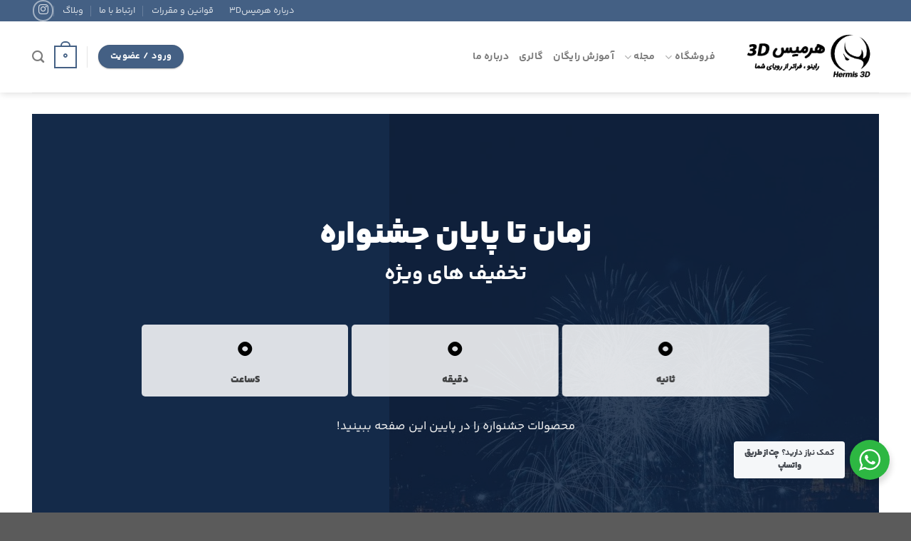

--- FILE ---
content_type: text/html; charset=UTF-8
request_url: https://hermis3d.com/now99/
body_size: 23544
content:
<!DOCTYPE html>
<html dir="rtl" lang="fa-IR" class="loading-site no-js">
<head>
	<meta charset="UTF-8" />
	<link rel="profile" href="https://gmpg.org/xfn/11" />
	<link rel="pingback" href="" />

					<script>document.documentElement.className = document.documentElement.className + ' yes-js js_active js'</script>
				<script>(function(html){html.className = html.className.replace(/\bno-js\b/,'js')})(document.documentElement);</script>
<meta name='robots' content='index, follow, max-image-preview:large, max-snippet:-1, max-video-preview:-1' />
<meta name="viewport" content="width=device-width, initial-scale=1" />
	<!-- This site is optimized with the Yoast SEO Premium plugin v23.1 (Yoast SEO v23.1) - https://yoast.com/wordpress/plugins/seo/ -->
	<title>نوروز 99 &#062; Hermis3D</title>
	<link rel="canonical" href="https://hermis3d.com/now99/" />
	<meta property="og:locale" content="fa_IR" />
	<meta property="og:type" content="article" />
	<meta property="og:title" content="نوروز 99" />
	<meta property="og:url" content="https://hermis3d.com/now99/" />
	<meta property="og:site_name" content="Hermis3D" />
	<meta property="article:modified_time" content="2020-03-19T10:24:21+00:00" />
	<meta name="twitter:card" content="summary_large_image" />
	<script type="application/ld+json" class="yoast-schema-graph">{"@context":"https://schema.org","@graph":[{"@type":"WebPage","@id":"https://hermis3d.com/now99/","url":"https://hermis3d.com/now99/","name":"نوروز 99 &#062; Hermis3D","isPartOf":{"@id":"https://hermis3d.com/#website"},"datePublished":"2020-03-13T17:34:13+00:00","dateModified":"2020-03-19T10:24:21+00:00","breadcrumb":{"@id":"https://hermis3d.com/now99/#breadcrumb"},"inLanguage":"fa-IR","potentialAction":[{"@type":"ReadAction","target":["https://hermis3d.com/now99/"]}]},{"@type":"BreadcrumbList","@id":"https://hermis3d.com/now99/#breadcrumb","itemListElement":[{"@type":"ListItem","position":1,"name":"خانه","item":"https://hermis3d.com/"},{"@type":"ListItem","position":2,"name":"نوروز 99"}]},{"@type":"WebSite","@id":"https://hermis3d.com/#website","url":"https://hermis3d.com/","name":"Hermis3D","description":"فرصت یادگیری دنیای سه بعدی در معماری پارامتریک","publisher":{"@id":"https://hermis3d.com/#/schema/person/a8258be6a0dd631cb36d45cad8310045"},"potentialAction":[{"@type":"SearchAction","target":{"@type":"EntryPoint","urlTemplate":"https://hermis3d.com/?s={search_term_string}"},"query-input":"required name=search_term_string"}],"inLanguage":"fa-IR"},{"@type":["Person","Organization"],"@id":"https://hermis3d.com/#/schema/person/a8258be6a0dd631cb36d45cad8310045","name":"مدیریت سایت","image":{"@type":"ImageObject","inLanguage":"fa-IR","@id":"https://hermis3d.com/#/schema/person/image/","url":"https://secure.gravatar.com/avatar/a386c4e27a158ebccb4bba60c2708a7f?s=96&d=mm&r=g","contentUrl":"https://secure.gravatar.com/avatar/a386c4e27a158ebccb4bba60c2708a7f?s=96&d=mm&r=g","caption":"مدیریت سایت"},"logo":{"@id":"https://hermis3d.com/#/schema/person/image/"}}]}</script>
	<!-- / Yoast SEO Premium plugin. -->



<link rel='prefetch' href='https://hermis3d.com/wp-content/themes/flatsome/assets/js/flatsome.js?ver=8e60d746741250b4dd4e' />
<link rel='prefetch' href='https://hermis3d.com/wp-content/themes/flatsome/assets/js/chunk.slider.js?ver=3.19.4' />
<link rel='prefetch' href='https://hermis3d.com/wp-content/themes/flatsome/assets/js/chunk.popups.js?ver=3.19.4' />
<link rel='prefetch' href='https://hermis3d.com/wp-content/themes/flatsome/assets/js/chunk.tooltips.js?ver=3.19.4' />
<link rel='prefetch' href='https://hermis3d.com/wp-content/themes/flatsome/assets/js/woocommerce.js?ver=325ad20e90dbc8889310' />
<link rel="alternate" type="application/rss+xml" title="Hermis3D &raquo; خوراک" href="https://hermis3d.com/feed/" />
<link rel="alternate" type="application/rss+xml" title="Hermis3D &raquo; خوراک دیدگاه‌ها" href="https://hermis3d.com/comments/feed/" />
<style id='wp-emoji-styles-inline-css' type='text/css'>

	img.wp-smiley, img.emoji {
		display: inline !important;
		border: none !important;
		box-shadow: none !important;
		height: 1em !important;
		width: 1em !important;
		margin: 0 0.07em !important;
		vertical-align: -0.1em !important;
		background: none !important;
		padding: 0 !important;
	}
</style>
<style id='wp-block-library-inline-css' type='text/css'>
:root{--wp-admin-theme-color:#007cba;--wp-admin-theme-color--rgb:0,124,186;--wp-admin-theme-color-darker-10:#006ba1;--wp-admin-theme-color-darker-10--rgb:0,107,161;--wp-admin-theme-color-darker-20:#005a87;--wp-admin-theme-color-darker-20--rgb:0,90,135;--wp-admin-border-width-focus:2px;--wp-block-synced-color:#7a00df;--wp-block-synced-color--rgb:122,0,223;--wp-bound-block-color:var(--wp-block-synced-color)}@media (min-resolution:192dpi){:root{--wp-admin-border-width-focus:1.5px}}.wp-element-button{cursor:pointer}:root{--wp--preset--font-size--normal:16px;--wp--preset--font-size--huge:42px}:root .has-very-light-gray-background-color{background-color:#eee}:root .has-very-dark-gray-background-color{background-color:#313131}:root .has-very-light-gray-color{color:#eee}:root .has-very-dark-gray-color{color:#313131}:root .has-vivid-green-cyan-to-vivid-cyan-blue-gradient-background{background:linear-gradient(135deg,#00d084,#0693e3)}:root .has-purple-crush-gradient-background{background:linear-gradient(135deg,#34e2e4,#4721fb 50%,#ab1dfe)}:root .has-hazy-dawn-gradient-background{background:linear-gradient(135deg,#faaca8,#dad0ec)}:root .has-subdued-olive-gradient-background{background:linear-gradient(135deg,#fafae1,#67a671)}:root .has-atomic-cream-gradient-background{background:linear-gradient(135deg,#fdd79a,#004a59)}:root .has-nightshade-gradient-background{background:linear-gradient(135deg,#330968,#31cdcf)}:root .has-midnight-gradient-background{background:linear-gradient(135deg,#020381,#2874fc)}.has-regular-font-size{font-size:1em}.has-larger-font-size{font-size:2.625em}.has-normal-font-size{font-size:var(--wp--preset--font-size--normal)}.has-huge-font-size{font-size:var(--wp--preset--font-size--huge)}.has-text-align-center{text-align:center}.has-text-align-left{text-align:left}.has-text-align-right{text-align:right}#end-resizable-editor-section{display:none}.aligncenter{clear:both}.items-justified-left{justify-content:flex-start}.items-justified-center{justify-content:center}.items-justified-right{justify-content:flex-end}.items-justified-space-between{justify-content:space-between}.screen-reader-text{border:0;clip:rect(1px,1px,1px,1px);clip-path:inset(50%);height:1px;margin:-1px;overflow:hidden;padding:0;position:absolute;width:1px;word-wrap:normal!important}.screen-reader-text:focus{background-color:#ddd;clip:auto!important;clip-path:none;color:#444;display:block;font-size:1em;height:auto;left:5px;line-height:normal;padding:15px 23px 14px;text-decoration:none;top:5px;width:auto;z-index:100000}html :where(.has-border-color){border-style:solid}html :where([style*=border-top-color]){border-top-style:solid}html :where([style*=border-right-color]){border-right-style:solid}html :where([style*=border-bottom-color]){border-bottom-style:solid}html :where([style*=border-left-color]){border-left-style:solid}html :where([style*=border-width]){border-style:solid}html :where([style*=border-top-width]){border-top-style:solid}html :where([style*=border-right-width]){border-right-style:solid}html :where([style*=border-bottom-width]){border-bottom-style:solid}html :where([style*=border-left-width]){border-left-style:solid}html :where(img[class*=wp-image-]){height:auto;max-width:100%}:where(figure){margin:0 0 1em}html :where(.is-position-sticky){--wp-admin--admin-bar--position-offset:var(--wp-admin--admin-bar--height,0px)}@media screen and (max-width:600px){html :where(.is-position-sticky){--wp-admin--admin-bar--position-offset:0px}}
</style>
<link rel='stylesheet' id='nta-css-popup-rtl-css' href='https://hermis3d.com/wp-content/plugins/whatsapp-for-wordpress/assets/dist/css/style-rtl.css?ver=6.6.4' type='text/css' media='all' />
<link rel='stylesheet' id='flatsome-admin-yekanbakh-fafont-css' href='https://hermis3d.com/wp-content/plugins/persian-flatsome//assets/public/css/yekanbakh-fa-font.css?ver=3.19.4' type='text/css' media='all' />
<style id='woocommerce-inline-inline-css' type='text/css'>
.woocommerce form .form-row .required { visibility: visible; }
</style>
<link rel='stylesheet' id='dashicons-css' href='https://hermis3d.com/wp-includes/css/dashicons.min.css?ver=6.6.4' type='text/css' media='all' />
<style id='dashicons-inline-css' type='text/css'>
[data-font="Dashicons"]:before {font-family: 'Dashicons' !important;content: attr(data-icon) !important;speak: none !important;font-weight: normal !important;font-variant: normal !important;text-transform: none !important;line-height: 1 !important;font-style: normal !important;-webkit-font-smoothing: antialiased !important;-moz-osx-font-smoothing: grayscale !important;}
</style>
<link rel='stylesheet' id='flatsome-woocommerce-wishlist-css' href='https://hermis3d.com/wp-content/themes/flatsome/inc/integrations/wc-yith-wishlist/wishlist.css?ver=3.10.2' type='text/css' media='all' />
<link rel='stylesheet' id='flatsome-main-rtl-css' href='https://hermis3d.com/wp-content/themes/flatsome/assets/css/flatsome-rtl.css?ver=3.19.4' type='text/css' media='all' />
<style id='flatsome-main-inline-css' type='text/css'>
@font-face {
				font-family: "fl-icons";
				font-display: block;
				src: url(https://hermis3d.com/wp-content/themes/flatsome/assets/css/icons/fl-icons.eot?v=3.19.4);
				src:
					url(https://hermis3d.com/wp-content/themes/flatsome/assets/css/icons/fl-icons.eot#iefix?v=3.19.4) format("embedded-opentype"),
					url(https://hermis3d.com/wp-content/themes/flatsome/assets/css/icons/fl-icons.woff2?v=3.19.4) format("woff2"),
					url(https://hermis3d.com/wp-content/themes/flatsome/assets/css/icons/fl-icons.ttf?v=3.19.4) format("truetype"),
					url(https://hermis3d.com/wp-content/themes/flatsome/assets/css/icons/fl-icons.woff?v=3.19.4) format("woff"),
					url(https://hermis3d.com/wp-content/themes/flatsome/assets/css/icons/fl-icons.svg?v=3.19.4#fl-icons) format("svg");
			}
</style>
<link rel='stylesheet' id='flatsome-shop-rtl-css' href='https://hermis3d.com/wp-content/themes/flatsome/assets/css/flatsome-shop-rtl.css?ver=3.19.4' type='text/css' media='all' />
<link rel='stylesheet' id='flatsome-style-css' href='https://hermis3d.com/wp-content/themes/flatsome-child/style.css?ver=3.0' type='text/css' media='all' />
<script type="text/javascript">
            window._nslDOMReady = function (callback) {
                if ( document.readyState === "complete" || document.readyState === "interactive" ) {
                    callback();
                } else {
                    document.addEventListener( "DOMContentLoaded", callback );
                }
            };
            </script><script type="text/javascript" src="https://hermis3d.com/wp-includes/js/jquery/jquery.min.js?ver=3.7.1" id="jquery-core-js"></script>
<script type="text/javascript" src="https://hermis3d.com/wp-includes/js/jquery/jquery-migrate.min.js?ver=3.4.1" id="jquery-migrate-js"></script>
<script type="text/javascript" src="https://hermis3d.com/wp-content/plugins/woocommerce/assets/js/jquery-blockui/jquery.blockUI.min.js?ver=2.7.0-wc.9.1.5" id="jquery-blockui-js" data-wp-strategy="defer"></script>
<script type="text/javascript" id="wc-add-to-cart-js-extra">
/* <![CDATA[ */
var wc_add_to_cart_params = {"ajax_url":"\/wp-admin\/admin-ajax.php","wc_ajax_url":"\/?wc-ajax=%%endpoint%%","i18n_view_cart":"\u0645\u0634\u0627\u0647\u062f\u0647 \u0633\u0628\u062f \u062e\u0631\u06cc\u062f","cart_url":"https:\/\/hermis3d.com\/cart-2\/","is_cart":"","cart_redirect_after_add":"yes"};
/* ]]> */
</script>
<script type="text/javascript" src="https://hermis3d.com/wp-content/plugins/woocommerce/assets/js/frontend/add-to-cart.min.js?ver=9.1.5" id="wc-add-to-cart-js" defer="defer" data-wp-strategy="defer"></script>
<script type="text/javascript" src="https://hermis3d.com/wp-content/plugins/woocommerce/assets/js/js-cookie/js.cookie.min.js?ver=2.1.4-wc.9.1.5" id="js-cookie-js" data-wp-strategy="defer"></script>
<link rel="https://api.w.org/" href="https://hermis3d.com/wp-json/" /><link rel="alternate" title="JSON" type="application/json" href="https://hermis3d.com/wp-json/wp/v2/pages/3567" /><link rel="EditURI" type="application/rsd+xml" title="RSD" href="https://hermis3d.com/xmlrpc.php?rsd" />
<meta name="generator" content="WordPress 6.6.4" />
<meta name="generator" content="WooCommerce 9.1.5" />
<link rel='shortlink' href='https://hermis3d.com/?p=3567' />
<link rel="alternate" title="oEmbed (JSON)" type="application/json+oembed" href="https://hermis3d.com/wp-json/oembed/1.0/embed?url=https%3A%2F%2Fhermis3d.com%2Fnow99%2F" />
<link rel="alternate" title="oEmbed (XML)" type="text/xml+oembed" href="https://hermis3d.com/wp-json/oembed/1.0/embed?url=https%3A%2F%2Fhermis3d.com%2Fnow99%2F&#038;format=xml" />
<meta name="norton-safeweb-site-verification" content="o3n0xgk3j756iaap5fc73-5iacupyoskrgyfjw4ps03bjeq3pm0lf7p2hywc6cp-seim3so19x8ugrndc59ohn2uv08ycc7wfreu7qgxzvqt7dzf-51vc4kzye4637o9" /><!-- site-navigation-element Schema optimized by Schema Pro --><script type="application/ld+json">{"@context":"https:\/\/schema.org","@graph":[{"@context":"https:\/\/schema.org","@type":"SiteNavigationElement","id":"site-navigation","name":"","url":""}]}</script><!-- / site-navigation-element Schema optimized by Schema Pro --><!-- breadcrumb Schema optimized by Schema Pro --><script type="application/ld+json">{"@context":"https:\/\/schema.org","@type":"BreadcrumbList","itemListElement":[{"@type":"ListItem","position":1,"item":{"@id":"https:\/\/hermis3d.com\/","name":"\u0635\u0641\u062d\u0647 \u0627\u0635\u0644\u06cc"}},{"@type":"ListItem","position":2,"item":{"@id":"https:\/\/hermis3d.com\/now99\/","name":"\u0646\u0648\u0631\u0648\u0632 99"}}]}</script><!-- / breadcrumb Schema optimized by Schema Pro --> <style> #h5vpQuickPlayer { width: 100%; max-width: 100%; margin: 0 auto; } </style> 	<noscript><style>.woocommerce-product-gallery{ opacity: 1 !important; }</style></noscript>
	<style id='wp-fonts-local' type='text/css'>
@font-face{font-family:Inter;font-style:normal;font-weight:300 900;font-display:fallback;src:url('https://hermis3d.com/wp-content/plugins/woocommerce/assets/fonts/Inter-VariableFont_slnt,wght.woff2') format('woff2');font-stretch:normal;}
@font-face{font-family:Cardo;font-style:normal;font-weight:400;font-display:fallback;src:url('https://hermis3d.com/wp-content/plugins/woocommerce/assets/fonts/cardo_normal_400.woff2') format('woff2');}
</style>
			<style id="wpsp-style-frontend"></style>
			<link rel="icon" href="https://hermis3d.com/wp-content/uploads/2018/10/cropped-PNG-1-32x32.png" sizes="32x32" />
<link rel="icon" href="https://hermis3d.com/wp-content/uploads/2018/10/cropped-PNG-1-192x192.png" sizes="192x192" />
<link rel="apple-touch-icon" href="https://hermis3d.com/wp-content/uploads/2018/10/cropped-PNG-1-180x180.png" />
<meta name="msapplication-TileImage" content="https://hermis3d.com/wp-content/uploads/2018/10/cropped-PNG-1-270x270.png" />
<style id="custom-css" type="text/css">:root {--primary-color: #446084;--fs-color-primary: #446084;--fs-color-secondary: #d26e4b;--fs-color-success: #7a9c59;--fs-color-alert: #b20000;--fs-experimental-link-color: #334862;--fs-experimental-link-color-hover: #111;}.tooltipster-base {--tooltip-color: #fff;--tooltip-bg-color: #000;}.off-canvas-right .mfp-content, .off-canvas-left .mfp-content {--drawer-width: 300px;}.off-canvas .mfp-content.off-canvas-cart {--drawer-width: 360px;}.container-width, .full-width .ubermenu-nav, .container, .row{max-width: 1220px}.row.row-collapse{max-width: 1190px}.row.row-small{max-width: 1212.5px}.row.row-large{max-width: 1250px}.header-main{height: 100px}#logo img{max-height: 100px}#logo{width:200px;}.header-bottom{min-height: 10px}.header-top{min-height: 30px}.transparent .header-main{height: 30px}.transparent #logo img{max-height: 30px}.has-transparent + .page-title:first-of-type,.has-transparent + #main > .page-title,.has-transparent + #main > div > .page-title,.has-transparent + #main .page-header-wrapper:first-of-type .page-title{padding-top: 60px;}.header.show-on-scroll,.stuck .header-main{height:70px!important}.stuck #logo img{max-height: 70px!important}.header-bg-color {background-color: rgba(255,255,255,0.9)}.header-bottom {background-color: #f1f1f1}.header-bottom-nav > li > a{line-height: 16px }@media (max-width: 549px) {.header-main{height: 70px}#logo img{max-height: 70px}}body{font-family: Lato, sans-serif;}body {font-weight: 400;font-style: normal;}.nav > li > a {font-family: Lato, sans-serif;}.mobile-sidebar-levels-2 .nav > li > ul > li > a {font-family: Lato, sans-serif;}.nav > li > a,.mobile-sidebar-levels-2 .nav > li > ul > li > a {font-weight: 700;font-style: normal;}h1,h2,h3,h4,h5,h6,.heading-font, .off-canvas-center .nav-sidebar.nav-vertical > li > a{font-family: Lato, sans-serif;}h1,h2,h3,h4,h5,h6,.heading-font,.banner h1,.banner h2 {font-weight: 700;font-style: normal;}.alt-font{font-family: "Dancing Script", sans-serif;}.alt-font {font-weight: 400!important;font-style: normal!important;}@media screen and (min-width: 550px){.products .box-vertical .box-image{min-width: 247px!important;width: 247px!important;}}.footer-1{background-color: #dddddd}button[name='update_cart'] { display: none; }.nav-vertical-fly-out > li + li {border-top-width: 1px; border-top-style: solid;}/* Custom CSS */.variations {box-shadow: rgba(60, 64, 67, 0.3) 1px 3px 2px 0px, rgba(60, 64, 67, 0.15) 0px 3px 3px 3px;padding: 0 10px;border-radius: 5px;}.product-info {box-shadow: 0 1px 2px 1px #d3d2d3;}.product-images {box-shadow: 0 1px 2px 1px #d3d2d3;}.product-sidebar {box-shadow: 0 1px 2px 1px #d3d2d3;}.label-new.menu-item > a:after{content:"جدید";}.label-hot.menu-item > a:after{content:"داغ";}.label-sale.menu-item > a:after{content:"حراج";}.label-popular.menu-item > a:after{content:"محبوب";}</style><style id="kirki-inline-styles">/* latin-ext */
@font-face {
  font-family: 'Lato';
  font-style: normal;
  font-weight: 400;
  font-display: swap;
  src: url(https://hermis3d.com/wp-content/fonts/lato/S6uyw4BMUTPHjxAwXjeu.woff2) format('woff2');
  unicode-range: U+0100-02BA, U+02BD-02C5, U+02C7-02CC, U+02CE-02D7, U+02DD-02FF, U+0304, U+0308, U+0329, U+1D00-1DBF, U+1E00-1E9F, U+1EF2-1EFF, U+2020, U+20A0-20AB, U+20AD-20C0, U+2113, U+2C60-2C7F, U+A720-A7FF;
}
/* latin */
@font-face {
  font-family: 'Lato';
  font-style: normal;
  font-weight: 400;
  font-display: swap;
  src: url(https://hermis3d.com/wp-content/fonts/lato/S6uyw4BMUTPHjx4wXg.woff2) format('woff2');
  unicode-range: U+0000-00FF, U+0131, U+0152-0153, U+02BB-02BC, U+02C6, U+02DA, U+02DC, U+0304, U+0308, U+0329, U+2000-206F, U+20AC, U+2122, U+2191, U+2193, U+2212, U+2215, U+FEFF, U+FFFD;
}
/* latin-ext */
@font-face {
  font-family: 'Lato';
  font-style: normal;
  font-weight: 700;
  font-display: swap;
  src: url(https://hermis3d.com/wp-content/fonts/lato/S6u9w4BMUTPHh6UVSwaPGR_p.woff2) format('woff2');
  unicode-range: U+0100-02BA, U+02BD-02C5, U+02C7-02CC, U+02CE-02D7, U+02DD-02FF, U+0304, U+0308, U+0329, U+1D00-1DBF, U+1E00-1E9F, U+1EF2-1EFF, U+2020, U+20A0-20AB, U+20AD-20C0, U+2113, U+2C60-2C7F, U+A720-A7FF;
}
/* latin */
@font-face {
  font-family: 'Lato';
  font-style: normal;
  font-weight: 700;
  font-display: swap;
  src: url(https://hermis3d.com/wp-content/fonts/lato/S6u9w4BMUTPHh6UVSwiPGQ.woff2) format('woff2');
  unicode-range: U+0000-00FF, U+0131, U+0152-0153, U+02BB-02BC, U+02C6, U+02DA, U+02DC, U+0304, U+0308, U+0329, U+2000-206F, U+20AC, U+2122, U+2191, U+2193, U+2212, U+2215, U+FEFF, U+FFFD;
}/* vietnamese */
@font-face {
  font-family: 'Dancing Script';
  font-style: normal;
  font-weight: 400;
  font-display: swap;
  src: url(https://hermis3d.com/wp-content/fonts/dancing-script/If2cXTr6YS-zF4S-kcSWSVi_sxjsohD9F50Ruu7BMSo3Rep8ltA.woff2) format('woff2');
  unicode-range: U+0102-0103, U+0110-0111, U+0128-0129, U+0168-0169, U+01A0-01A1, U+01AF-01B0, U+0300-0301, U+0303-0304, U+0308-0309, U+0323, U+0329, U+1EA0-1EF9, U+20AB;
}
/* latin-ext */
@font-face {
  font-family: 'Dancing Script';
  font-style: normal;
  font-weight: 400;
  font-display: swap;
  src: url(https://hermis3d.com/wp-content/fonts/dancing-script/If2cXTr6YS-zF4S-kcSWSVi_sxjsohD9F50Ruu7BMSo3ROp8ltA.woff2) format('woff2');
  unicode-range: U+0100-02BA, U+02BD-02C5, U+02C7-02CC, U+02CE-02D7, U+02DD-02FF, U+0304, U+0308, U+0329, U+1D00-1DBF, U+1E00-1E9F, U+1EF2-1EFF, U+2020, U+20A0-20AB, U+20AD-20C0, U+2113, U+2C60-2C7F, U+A720-A7FF;
}
/* latin */
@font-face {
  font-family: 'Dancing Script';
  font-style: normal;
  font-weight: 400;
  font-display: swap;
  src: url(https://hermis3d.com/wp-content/fonts/dancing-script/If2cXTr6YS-zF4S-kcSWSVi_sxjsohD9F50Ruu7BMSo3Sup8.woff2) format('woff2');
  unicode-range: U+0000-00FF, U+0131, U+0152-0153, U+02BB-02BC, U+02C6, U+02DA, U+02DC, U+0304, U+0308, U+0329, U+2000-206F, U+20AC, U+2122, U+2191, U+2193, U+2212, U+2215, U+FEFF, U+FFFD;
}</style><noscript><style id="rocket-lazyload-nojs-css">.rll-youtube-player, [data-lazy-src]{display:none !important;}</style></noscript></head>

<body class="rtl page-template-default page page-id-3567 theme-flatsome woocommerce-no-js wp-schema-pro-2.7.19 header-shadow lightbox nav-dropdown-has-arrow nav-dropdown-has-shadow nav-dropdown-has-border">


<a class="skip-link screen-reader-text" href="#main">Skip to content</a>

<div id="wrapper">

	
	<header id="header" class="header has-sticky sticky-jump">
		<div class="header-wrapper">
			<div id="top-bar" class="header-top hide-for-sticky nav-dark hide-for-medium">
    <div class="flex-row container">
      <div class="flex-col hide-for-medium flex-left">
          <ul class="nav nav-left medium-nav-center nav-small  nav-divided">
                        </ul>
      </div>

      <div class="flex-col hide-for-medium flex-center">
          <ul class="nav nav-center nav-small  nav-divided">
                        </ul>
      </div>

      <div class="flex-col hide-for-medium flex-right">
         <ul class="nav top-bar-nav nav-right nav-small  nav-divided">
              <li id="menu-item-2188" class="menu-item menu-item-type-post_type menu-item-object-page menu-item-2188 menu-item-design-default"><a href="https://hermis3d.com/about/" class="nav-top-link">درباره هرمیس3D</a></li>
<li id="menu-item-2369" class="menu-item menu-item-type-post_type menu-item-object-page menu-item-privacy-policy menu-item-2369 menu-item-design-default"><a href="https://hermis3d.com/terms/" class="nav-top-link">قوانین و مقررات</a></li>
<li id="menu-item-2370" class="menu-item menu-item-type-post_type menu-item-object-page menu-item-2370 menu-item-design-default"><a href="https://hermis3d.com/contact/" class="nav-top-link">ارتباط با ما</a></li>
<li id="menu-item-2189" class="menu-item menu-item-type-post_type menu-item-object-page menu-item-2189 menu-item-design-default"><a href="https://hermis3d.com/blog/" class="nav-top-link">وبلاگ</a></li>
<li class="html header-social-icons ml-0">
	<div class="social-icons follow-icons" ><a href="https://www.instagram.com/hermis3d/" target="_blank" data-label="Instagram" class="icon button circle is-outline instagram tooltip" title="دنبال کردن در اینستاگرام" aria-label="دنبال کردن در اینستاگرام" rel="noopener nofollow" ><i class="icon-instagram" ></i></a></div></li>
          </ul>
      </div>

      
    </div>
</div>
<div id="masthead" class="header-main ">
      <div class="header-inner flex-row container logo-left medium-logo-center" role="navigation">

          <!-- Logo -->
          <div id="logo" class="flex-col logo">
            
<!-- Header logo -->
<a href="https://hermis3d.com/" title="Hermis3D - فرصت یادگیری دنیای سه بعدی در معماری پارامتریک" rel="home">
		<img width="261" height="99" src="data:image/svg+xml,%3Csvg%20xmlns='http://www.w3.org/2000/svg'%20viewBox='0%200%20261%2099'%3E%3C/svg%3E" class="header_logo header-logo" alt="Hermis3D" data-lazy-src="https://hermis3d.com/wp-content/uploads/2019/06/my-logo.png"/><noscript><img width="261" height="99" src="https://hermis3d.com/wp-content/uploads/2019/06/my-logo.png" class="header_logo header-logo" alt="Hermis3D"/></noscript><img  width="261" height="99" src="data:image/svg+xml,%3Csvg%20xmlns='http://www.w3.org/2000/svg'%20viewBox='0%200%20261%2099'%3E%3C/svg%3E" class="header-logo-dark" alt="Hermis3D" data-lazy-src="https://hermis3d.com/wp-content/uploads/2019/06/my-logo.png"/><noscript><img  width="261" height="99" src="https://hermis3d.com/wp-content/uploads/2019/06/my-logo.png" class="header-logo-dark" alt="Hermis3D"/></noscript></a>
          </div>

          <!-- Mobile Left Elements -->
          <div class="flex-col show-for-medium flex-left">
            <ul class="mobile-nav nav nav-left ">
              <li class="nav-icon has-icon">
  		<a href="#" data-open="#main-menu" data-pos="left" data-bg="main-menu-overlay" data-color="" class="is-small" aria-label="فهرست" aria-controls="main-menu" aria-expanded="false">

		  <i class="icon-menu" ></i>
		  		</a>
	</li>
            </ul>
          </div>

          <!-- Left Elements -->
          <div class="flex-col hide-for-medium flex-left
            flex-grow">
            <ul class="header-nav header-nav-main nav nav-left  nav-size-medium nav-uppercase" >
              <li id="menu-item-3620" class="menu-item menu-item-type-custom menu-item-object-custom menu-item-has-children menu-item-3620 menu-item-design-default has-dropdown"><a href="#" class="nav-top-link" aria-expanded="false" aria-haspopup="menu">فروشگاه<i class="icon-angle-down" ></i></a>
<ul class="sub-menu nav-dropdown nav-dropdown-default">
	<li id="menu-item-3621" class="menu-item menu-item-type-taxonomy menu-item-object-product_cat menu-item-3621"><a href="https://hermis3d.com/product-category/rhino-training/">راینو</a></li>
	<li id="menu-item-3622" class="menu-item menu-item-type-taxonomy menu-item-object-product_cat menu-item-3622"><a href="https://hermis3d.com/product-category/learn-rhino-plugins/">پلاگین های راینو</a></li>
	<li id="menu-item-3624" class="menu-item menu-item-type-taxonomy menu-item-object-product_cat menu-item-3624"><a href="https://hermis3d.com/product-category/grasshopper-training/">گرس هاپر</a></li>
</ul>
</li>
<li id="menu-item-1728" class="menu-item menu-item-type-custom menu-item-object-custom menu-item-has-children menu-item-1728 menu-item-design-default has-dropdown"><a href="#" class="nav-top-link" aria-expanded="false" aria-haspopup="menu">مجله<i class="icon-angle-down" ></i></a>
<ul class="sub-menu nav-dropdown nav-dropdown-default">
	<li id="menu-item-1722" class="menu-item menu-item-type-taxonomy menu-item-object-category menu-item-1722"><a href="https://hermis3d.com/category/articles/">مقالات</a></li>
	<li id="menu-item-1774" class="menu-item menu-item-type-taxonomy menu-item-object-category menu-item-1774"><a href="https://hermis3d.com/category/introduce/">معرفی پلاگین</a></li>
</ul>
</li>
<li id="menu-item-4603" class="menu-item menu-item-type-post_type menu-item-object-page menu-item-4603 menu-item-design-default"><a href="https://hermis3d.com/series/" class="nav-top-link">آموزش رایگان</a></li>
<li id="menu-item-31" class="menu-item menu-item-type-post_type menu-item-object-page menu-item-31 menu-item-design-default"><a href="https://hermis3d.com/%da%af%d8%a7%d9%84%d8%b1%db%8c/" class="nav-top-link">گالری</a></li>
<li id="menu-item-2764" class="menu-item menu-item-type-custom menu-item-object-custom menu-item-2764 menu-item-design-default"><a href="https://hermis3d.com/about/" class="nav-top-link">درباره ما</a></li>
            </ul>
          </div>

          <!-- Right Elements -->
          <div class="flex-col hide-for-medium flex-right">
            <ul class="header-nav header-nav-main nav nav-right  nav-size-medium nav-uppercase">
              <li class="html header-button-1">
	<div class="header-button">
		<a href="https://hermis3d.com/login" class="button primary box-shadow-1"  style="border-radius:99px;">
		<span>ورود / عضویت</span>
	</a>
	</div>
</li>
<li class="header-divider"></li><li class="cart-item has-icon has-dropdown">

<a href="https://hermis3d.com/cart-2/" class="header-cart-link is-small" title="سبد خرید" >


    <span class="cart-icon image-icon">
    <strong>0</strong>
  </span>
  </a>

 <ul class="nav-dropdown nav-dropdown-default">
    <li class="html widget_shopping_cart">
      <div class="widget_shopping_cart_content">
        

	<div class="ux-mini-cart-empty flex flex-row-col text-center pt pb">
				<div class="ux-mini-cart-empty-icon">
			<svg xmlns="http://www.w3.org/2000/svg" viewBox="0 0 17 19" style="opacity:.1;height:80px;">
				<path d="M8.5 0C6.7 0 5.3 1.2 5.3 2.7v2H2.1c-.3 0-.6.3-.7.7L0 18.2c0 .4.2.8.6.8h15.7c.4 0 .7-.3.7-.7v-.1L15.6 5.4c0-.3-.3-.6-.7-.6h-3.2v-2c0-1.6-1.4-2.8-3.2-2.8zM6.7 2.7c0-.8.8-1.4 1.8-1.4s1.8.6 1.8 1.4v2H6.7v-2zm7.5 3.4 1.3 11.5h-14L2.8 6.1h2.5v1.4c0 .4.3.7.7.7.4 0 .7-.3.7-.7V6.1h3.5v1.4c0 .4.3.7.7.7s.7-.3.7-.7V6.1h2.6z" fill-rule="evenodd" clip-rule="evenodd" fill="currentColor"></path>
			</svg>
		</div>
				<p class="woocommerce-mini-cart__empty-message empty">هیچ محصولی در سبد خرید نیست.</p>
					<p class="return-to-shop">
				<a class="button primary wc-backward" href="https://hermis3d.com/shop/">
					بازگشت به فروشگاه				</a>
			</p>
				</div>


      </div>
    </li>
     </ul>

</li>
<li class="header-search header-search-dropdown has-icon has-dropdown menu-item-has-children">
		<a href="#" aria-label="جستجو" class="is-small"><i class="icon-search" ></i></a>
		<ul class="nav-dropdown nav-dropdown-default">
	 	<li class="header-search-form search-form html relative has-icon">
	<div class="header-search-form-wrapper">
		<div class="searchform-wrapper ux-search-box relative is-normal"><form role="search" method="get" class="searchform" action="https://hermis3d.com/">
	<div class="flex-row relative">
						<div class="flex-col flex-grow">
			<label class="screen-reader-text" for="woocommerce-product-search-field-0">جستجو برای:</label>
			<input type="search" id="woocommerce-product-search-field-0" class="search-field mb-0" placeholder="جستجو&hellip;" value="" name="s" />
			<input type="hidden" name="post_type" value="product" />
					</div>
		<div class="flex-col">
			<button type="submit" value="جستجو" class="ux-search-submit submit-button secondary button  icon mb-0" aria-label="ارسال">
				<i class="icon-search" ></i>			</button>
		</div>
	</div>
	<div class="live-search-results text-left z-top"></div>
</form>
</div>	</div>
</li>
	</ul>
</li>
            </ul>
          </div>

          <!-- Mobile Right Elements -->
          <div class="flex-col show-for-medium flex-right">
            <ul class="mobile-nav nav nav-right ">
              <li class="cart-item has-icon">


		<a href="https://hermis3d.com/cart-2/" class="header-cart-link is-small off-canvas-toggle nav-top-link" title="سبد خرید" data-open="#cart-popup" data-class="off-canvas-cart" data-pos="right" >

    <span class="cart-icon image-icon">
    <strong>0</strong>
  </span>
  </a>


  <!-- Cart Sidebar Popup -->
  <div id="cart-popup" class="mfp-hide">
  <div class="cart-popup-inner inner-padding cart-popup-inner--sticky">
      <div class="cart-popup-title text-center">
          <span class="heading-font uppercase">سبد خرید</span>
          <div class="is-divider"></div>
      </div>
	  <div class="widget_shopping_cart">
		  <div class="widget_shopping_cart_content">
			  

	<div class="ux-mini-cart-empty flex flex-row-col text-center pt pb">
				<div class="ux-mini-cart-empty-icon">
			<svg xmlns="http://www.w3.org/2000/svg" viewBox="0 0 17 19" style="opacity:.1;height:80px;">
				<path d="M8.5 0C6.7 0 5.3 1.2 5.3 2.7v2H2.1c-.3 0-.6.3-.7.7L0 18.2c0 .4.2.8.6.8h15.7c.4 0 .7-.3.7-.7v-.1L15.6 5.4c0-.3-.3-.6-.7-.6h-3.2v-2c0-1.6-1.4-2.8-3.2-2.8zM6.7 2.7c0-.8.8-1.4 1.8-1.4s1.8.6 1.8 1.4v2H6.7v-2zm7.5 3.4 1.3 11.5h-14L2.8 6.1h2.5v1.4c0 .4.3.7.7.7.4 0 .7-.3.7-.7V6.1h3.5v1.4c0 .4.3.7.7.7s.7-.3.7-.7V6.1h2.6z" fill-rule="evenodd" clip-rule="evenodd" fill="currentColor"></path>
			</svg>
		</div>
				<p class="woocommerce-mini-cart__empty-message empty">هیچ محصولی در سبد خرید نیست.</p>
					<p class="return-to-shop">
				<a class="button primary wc-backward" href="https://hermis3d.com/shop/">
					بازگشت به فروشگاه				</a>
			</p>
				</div>


		  </div>
	  </div>
               </div>
  </div>

</li>
            </ul>
          </div>

      </div>

            <div class="container"><div class="top-divider full-width"></div></div>
      </div>

<div class="header-bg-container fill"><div class="header-bg-image fill"></div><div class="header-bg-color fill"></div></div>		</div>
	</header>

	
	<main id="main" class="">
<div id="content" class="content-area page-wrapper" role="main">
	<div class="row row-main">
		<div class="large-12 col">
			<div class="col-inner">

				
									
						
  <div class="banner has-hover" id="banner-1334258365">
          <div class="banner-inner fill">
        <div class="banner-bg fill" >
            <img fetchpriority="high" decoding="async" width="688" height="1030" src="data:image/svg+xml,%3Csvg%20xmlns='http://www.w3.org/2000/svg'%20viewBox='0%200%20688%201030'%3E%3C/svg%3E" class="bg attachment-large size-large" alt="" data-lazy-src="https://hermis3d.com/wp-content/uploads/2020/03/newyear-4-of-12-1024x1534-1-688x1030.jpg" /><noscript><img fetchpriority="high" decoding="async" width="688" height="1030" src="https://hermis3d.com/wp-content/uploads/2020/03/newyear-4-of-12-1024x1534-1-688x1030.jpg" class="bg attachment-large size-large" alt="" /></noscript>                        <div class="overlay"></div>            
                    </div>
		
        <div class="banner-layers container">
            <div class="fill banner-link"></div>            
   <div id="text-box-2117024925" class="text-box banner-layer x50 md-x50 lg-x50 y50 md-y70 lg-y70 res-text">
                                <div class="text-box-content text dark">
              
              <div class="text-inner text-center">
                  
	<div id="gap-801013725" class="gap-element clearfix" style="display:block; height:auto;">
		
<style>
#gap-801013725 {
  padding-top: 20px;
}
</style>
	</div>
	
	<div id="gap-1303301990" class="gap-element clearfix" style="display:block; height:auto;">
		
<style>
#gap-1303301990 {
  padding-top: 10px;
}
</style>
	</div>
	
<div id="timer-737680858" class="ux-timer light" data-text-plural="s" data-text-hour="ساعت" data-text-day="روز" data-text-week="هفته" data-text-min="دقیقه" data-text-sec="ثانیه" data-text-hour-p="" data-text-day-p="" data-text-week-p="" data-text-min-p="" data-text-sec-p="" data-countdown="2020/03/24 02:00"><span>&nbsp;<div class="loading-spin dark centered"></div><strong>&nbsp;</strong></span></div>
<style>
#timer-737680858 {
  font-size: 306%;
}
</style>

	<div id="gap-878418008" class="gap-element clearfix" style="display:block; height:auto;">
		
<style>
#gap-878418008 {
  padding-top: 8px;
}
</style>
	</div>
	
              </div>
           </div>
                            
<style>
#text-box-2117024925 {
  width: 75%;
}
#text-box-2117024925 .text-box-content {
  font-size: 100%;
}
</style>
    </div>
 
   <div id="text-box-1566615333" class="text-box banner-layer x50 md-x50 lg-x50 y20 md-y20 lg-y20 res-text">
                                <div class="text-box-content text dark">
              
              <div class="text-inner text-center">
                  
	<div id="gap-1544225950" class="gap-element clearfix" style="display:block; height:auto;">
		
<style>
#gap-1544225950 {
  padding-top: 15px;
}
</style>
	</div>
	
<h2 class="uppercase"><span style="font-size: 100%;" data-line-height="m"><strong>زمان تا پایان جشنواره</strong></span></h2>
<h3><span style="font-size: 90%;" data-line-height="m"><strong>تخفیف های ویژه</strong></span></h3>
              </div>
           </div>
                            
<style>
#text-box-1566615333 {
  width: 75%;
}
#text-box-1566615333 .text-box-content {
  font-size: 100%;
}
@media (min-width:550px) {
  #text-box-1566615333 {
    width: 60%;
  }
}
</style>
    </div>
 
   <div id="text-box-669951967" class="text-box banner-layer x50 md-x50 lg-x50 y70 md-y80 lg-y80 res-text">
                                <div class="text-box-content text dark">
              
              <div class="text-inner text-center">
                  
<p><span style="font-size: 105%;">محصولات جشنواره را در پایین این صفحه ببینید!</span></p>
	<div id="gap-1718834621" class="gap-element clearfix" style="display:block; height:auto;">
		
<style>
#gap-1718834621 {
  padding-top: 12px;
}
</style>
	</div>
	
              </div>
           </div>
                            
<style>
#text-box-669951967 {
  width: 60%;
}
#text-box-669951967 .text-box-content {
  font-size: 100%;
}
</style>
    </div>
 
        </div>
      </div>

            
<style>
#banner-1334258365 {
  padding-top: 600px;
}
#banner-1334258365 .overlay {
  background-color: rgba(12, 32, 62, 0.83);
}
#banner-1334258365 .banner-bg img {
  object-position: 58% 39%;
}
</style>
  </div>


<div class="woocommerce columns-4 "><div class="products row row-small large-columns-4 medium-columns-3 small-columns-2 has-shadow row-box-shadow-3 row-box-shadow-2-hover equalize-box">
<div class="product-small col has-hover product type-product post-157 status-publish first instock product_cat-rhino-training product_tag-rhino3d product_tag-rhinoceros has-post-thumbnail virtual sold-individually purchasable product-type-simple">
	<div class="col-inner">
	
<div class="badge-container absolute left top z-1">

</div>
	<div class="product-small box ">
		<div class="box-image">
			<div class="image-fade_in_back">
				<a href="https://hermis3d.com/product/rhino3d-tutorial/" aria-label="آموزش ابزارها و تکنیک های نرم افزار راینو صفر تا صد">
					<img decoding="async" width="247" height="247" src="data:image/svg+xml,%3Csvg%20xmlns='http://www.w3.org/2000/svg'%20viewBox='0%200%20247%20247'%3E%3C/svg%3E" class="attachment-woocommerce_thumbnail size-woocommerce_thumbnail" alt="پک آموزش جامع راینو" data-lazy-srcset="https://hermis3d.com/wp-content/uploads/2018/10/rhino-247x247.jpg 247w, https://hermis3d.com/wp-content/uploads/2018/10/rhino-100x100.jpg 100w, https://hermis3d.com/wp-content/uploads/2018/10/rhino-400x400.jpg 400w, https://hermis3d.com/wp-content/uploads/2018/10/rhino-1030x1030.jpg 1030w, https://hermis3d.com/wp-content/uploads/2018/10/rhino-80x80.jpg 80w, https://hermis3d.com/wp-content/uploads/2018/10/rhino-768x768.jpg 768w, https://hermis3d.com/wp-content/uploads/2018/10/rhino.jpg 1080w" data-lazy-sizes="(max-width: 247px) 100vw, 247px" data-lazy-src="https://hermis3d.com/wp-content/uploads/2018/10/rhino-247x247.jpg" /><noscript><img decoding="async" width="247" height="247" src="https://hermis3d.com/wp-content/uploads/2018/10/rhino-247x247.jpg" class="attachment-woocommerce_thumbnail size-woocommerce_thumbnail" alt="پک آموزش جامع راینو" srcset="https://hermis3d.com/wp-content/uploads/2018/10/rhino-247x247.jpg 247w, https://hermis3d.com/wp-content/uploads/2018/10/rhino-100x100.jpg 100w, https://hermis3d.com/wp-content/uploads/2018/10/rhino-400x400.jpg 400w, https://hermis3d.com/wp-content/uploads/2018/10/rhino-1030x1030.jpg 1030w, https://hermis3d.com/wp-content/uploads/2018/10/rhino-80x80.jpg 80w, https://hermis3d.com/wp-content/uploads/2018/10/rhino-768x768.jpg 768w, https://hermis3d.com/wp-content/uploads/2018/10/rhino.jpg 1080w" sizes="(max-width: 247px) 100vw, 247px" /></noscript>				</a>
			</div>
			<div class="image-tools is-small top right show-on-hover">
						<div class="wishlist-icon">
			<button class="wishlist-button button is-outline circle icon" aria-label="Wishlist">
				<i class="icon-heart" ></i>			</button>
			<div class="wishlist-popup dark">
				
<div
	class="yith-wcwl-add-to-wishlist add-to-wishlist-157  wishlist-fragment on-first-load"
	data-fragment-ref="157"
	data-fragment-options="{&quot;base_url&quot;:&quot;&quot;,&quot;in_default_wishlist&quot;:false,&quot;is_single&quot;:false,&quot;show_exists&quot;:false,&quot;product_id&quot;:157,&quot;parent_product_id&quot;:157,&quot;product_type&quot;:&quot;simple&quot;,&quot;show_view&quot;:false,&quot;browse_wishlist_text&quot;:&quot;\u0645\u0634\u0627\u0647\u062f\u0647 \u0644\u06cc\u0633\u062a \u0639\u0644\u0627\u0642\u0647 \u0645\u0646\u062f\u06cc \u0647\u0627&quot;,&quot;already_in_wishslist_text&quot;:&quot;\u0645\u062d\u0635\u0648\u0644 \u0627\u0632 \u0642\u0628\u0644 \u0628\u0647 \u0639\u0644\u0627\u0642\u0647 \u0645\u0646\u062f\u06cc \u0647\u0627 \u0627\u0636\u0627\u0641\u0647 \u0634\u062f\u0647!&quot;,&quot;product_added_text&quot;:&quot;\u0627\u0636\u0627\u0641\u0647 \u0634\u062f!&quot;,&quot;heading_icon&quot;:&quot;&quot;,&quot;available_multi_wishlist&quot;:false,&quot;disable_wishlist&quot;:false,&quot;show_count&quot;:false,&quot;ajax_loading&quot;:false,&quot;loop_position&quot;:false,&quot;item&quot;:&quot;add_to_wishlist&quot;}"
>
			
			<!-- ADD TO WISHLIST -->
			
<div class="yith-wcwl-add-button">
		<a
		href="?add_to_wishlist=157&#038;_wpnonce=69e614e0b5"
		class="add_to_wishlist single_add_to_wishlist"
		data-product-id="157"
		data-product-type="simple"
		data-original-product-id="157"
		data-title="افزودن به علاقه مندی ها"
		rel="nofollow"
	>
				<span>افزودن به علاقه مندی ها</span>
	</a>
</div>

			<!-- COUNT TEXT -->
			
			</div>
			</div>
		</div>
					</div>
			<div class="image-tools is-small hide-for-small bottom left show-on-hover">
							</div>
			<div class="image-tools grid-tools text-center hide-for-small bottom hover-slide-in show-on-hover">
							</div>
					</div>

		<div class="box-text box-text-products">
			<div class="title-wrapper">		<p class="category uppercase is-smaller no-text-overflow product-cat op-7">
			راینو		</p>
	<p class="name product-title woocommerce-loop-product__title"><a href="https://hermis3d.com/product/rhino3d-tutorial/" class="woocommerce-LoopProduct-link woocommerce-loop-product__link">آموزش ابزارها و تکنیک های نرم افزار راینو صفر تا صد</a></p></div><div class="price-wrapper"><div class="star-rating star-rating--inline" role="img" aria-label="امتیاز 4.50 از 5"><span style="width:90%">امتیاز <strong class="rating">4.50</strong> از 5</span></div>
	<span class="price"><span class="woocommerce-Price-amount amount"><bdi>2,500,000&nbsp;<span class="woocommerce-Price-currencySymbol">&#x062A;&#x0648;&#x0645;&#x0627;&#x0646;</span></bdi></span></span>
</div>		</div>
	</div>
		</div>
</div><div class="product-small col has-hover product type-product post-476 status-publish instock product_cat-learn-rhino-plugins product_tag-rhino-plugins product_tag-rhinoceros has-post-thumbnail virtual sold-individually purchasable product-type-simple">
	<div class="col-inner">
	
<div class="badge-container absolute left top z-1">

</div>
	<div class="product-small box ">
		<div class="box-image">
			<div class="image-fade_in_back">
				<a href="https://hermis3d.com/product/rhinoplugins-tutorial/" aria-label="آموزش پلاگین های راینو">
					<img decoding="async" width="247" height="247" src="data:image/svg+xml,%3Csvg%20xmlns='http://www.w3.org/2000/svg'%20viewBox='0%200%20247%20247'%3E%3C/svg%3E" class="attachment-woocommerce_thumbnail size-woocommerce_thumbnail" alt="پک آموزش پلاگین های راینو" data-lazy-srcset="https://hermis3d.com/wp-content/uploads/2018/10/rhino-plugins-247x247.jpg 247w, https://hermis3d.com/wp-content/uploads/2018/10/rhino-plugins-100x100.jpg 100w, https://hermis3d.com/wp-content/uploads/2018/10/rhino-plugins-400x400.jpg 400w, https://hermis3d.com/wp-content/uploads/2018/10/rhino-plugins-1030x1030.jpg 1030w, https://hermis3d.com/wp-content/uploads/2018/10/rhino-plugins-80x80.jpg 80w, https://hermis3d.com/wp-content/uploads/2018/10/rhino-plugins-768x768.jpg 768w, https://hermis3d.com/wp-content/uploads/2018/10/rhino-plugins.jpg 1080w" data-lazy-sizes="(max-width: 247px) 100vw, 247px" data-lazy-src="https://hermis3d.com/wp-content/uploads/2018/10/rhino-plugins-247x247.jpg" /><noscript><img decoding="async" width="247" height="247" src="https://hermis3d.com/wp-content/uploads/2018/10/rhino-plugins-247x247.jpg" class="attachment-woocommerce_thumbnail size-woocommerce_thumbnail" alt="پک آموزش پلاگین های راینو" srcset="https://hermis3d.com/wp-content/uploads/2018/10/rhino-plugins-247x247.jpg 247w, https://hermis3d.com/wp-content/uploads/2018/10/rhino-plugins-100x100.jpg 100w, https://hermis3d.com/wp-content/uploads/2018/10/rhino-plugins-400x400.jpg 400w, https://hermis3d.com/wp-content/uploads/2018/10/rhino-plugins-1030x1030.jpg 1030w, https://hermis3d.com/wp-content/uploads/2018/10/rhino-plugins-80x80.jpg 80w, https://hermis3d.com/wp-content/uploads/2018/10/rhino-plugins-768x768.jpg 768w, https://hermis3d.com/wp-content/uploads/2018/10/rhino-plugins.jpg 1080w" sizes="(max-width: 247px) 100vw, 247px" /></noscript>				</a>
			</div>
			<div class="image-tools is-small top right show-on-hover">
						<div class="wishlist-icon">
			<button class="wishlist-button button is-outline circle icon" aria-label="Wishlist">
				<i class="icon-heart" ></i>			</button>
			<div class="wishlist-popup dark">
				
<div
	class="yith-wcwl-add-to-wishlist add-to-wishlist-476  wishlist-fragment on-first-load"
	data-fragment-ref="476"
	data-fragment-options="{&quot;base_url&quot;:&quot;&quot;,&quot;in_default_wishlist&quot;:false,&quot;is_single&quot;:false,&quot;show_exists&quot;:false,&quot;product_id&quot;:476,&quot;parent_product_id&quot;:476,&quot;product_type&quot;:&quot;simple&quot;,&quot;show_view&quot;:false,&quot;browse_wishlist_text&quot;:&quot;\u0645\u0634\u0627\u0647\u062f\u0647 \u0644\u06cc\u0633\u062a \u0639\u0644\u0627\u0642\u0647 \u0645\u0646\u062f\u06cc \u0647\u0627&quot;,&quot;already_in_wishslist_text&quot;:&quot;\u0645\u062d\u0635\u0648\u0644 \u0627\u0632 \u0642\u0628\u0644 \u0628\u0647 \u0639\u0644\u0627\u0642\u0647 \u0645\u0646\u062f\u06cc \u0647\u0627 \u0627\u0636\u0627\u0641\u0647 \u0634\u062f\u0647!&quot;,&quot;product_added_text&quot;:&quot;\u0627\u0636\u0627\u0641\u0647 \u0634\u062f!&quot;,&quot;heading_icon&quot;:&quot;&quot;,&quot;available_multi_wishlist&quot;:false,&quot;disable_wishlist&quot;:false,&quot;show_count&quot;:false,&quot;ajax_loading&quot;:false,&quot;loop_position&quot;:false,&quot;item&quot;:&quot;add_to_wishlist&quot;}"
>
			
			<!-- ADD TO WISHLIST -->
			
<div class="yith-wcwl-add-button">
		<a
		href="?add_to_wishlist=476&#038;_wpnonce=69e614e0b5"
		class="add_to_wishlist single_add_to_wishlist"
		data-product-id="476"
		data-product-type="simple"
		data-original-product-id="476"
		data-title="افزودن به علاقه مندی ها"
		rel="nofollow"
	>
				<span>افزودن به علاقه مندی ها</span>
	</a>
</div>

			<!-- COUNT TEXT -->
			
			</div>
			</div>
		</div>
					</div>
			<div class="image-tools is-small hide-for-small bottom left show-on-hover">
							</div>
			<div class="image-tools grid-tools text-center hide-for-small bottom hover-slide-in show-on-hover">
							</div>
					</div>

		<div class="box-text box-text-products">
			<div class="title-wrapper">		<p class="category uppercase is-smaller no-text-overflow product-cat op-7">
			پلاگین های راینو		</p>
	<p class="name product-title woocommerce-loop-product__title"><a href="https://hermis3d.com/product/rhinoplugins-tutorial/" class="woocommerce-LoopProduct-link woocommerce-loop-product__link">آموزش پلاگین های راینو</a></p></div><div class="price-wrapper">
	<span class="price"><span class="woocommerce-Price-amount amount"><bdi>3,000,000&nbsp;<span class="woocommerce-Price-currencySymbol">&#x062A;&#x0648;&#x0645;&#x0627;&#x0646;</span></bdi></span></span>
</div>		</div>
	</div>
		</div>
</div><div class="product-small col has-hover product type-product post-484 status-publish instock product_cat-learn-rhino-plugins product_cat-rhino-training product_cat-grasshopper-training product_tag-rhino-plugins product_tag-rhino3d product_tag-grasshopper3d product_tag-rhinoceros has-post-thumbnail sale virtual sold-individually purchasable product-type-simple">
	<div class="col-inner">
	
<div class="badge-container absolute left top z-1">
<div class="callout badge badge-circle"><div class="badge-inner secondary on-sale"><span class="onsale">تخفیف!</span></div></div>
</div>
	<div class="product-small box ">
		<div class="box-image">
			<div class="image-fade_in_back">
				<a href="https://hermis3d.com/product/full-pack-rhinograsshopper/" aria-label="آموزش جامع راینو و گرس هاپر و پلاگین ها(فول پک کل محصولات سایت)">
					<img decoding="async" width="247" height="278" src="data:image/svg+xml,%3Csvg%20xmlns='http://www.w3.org/2000/svg'%20viewBox='0%200%20247%20278'%3E%3C/svg%3E" class="attachment-woocommerce_thumbnail size-woocommerce_thumbnail" alt="پک جامع راینو پلاگین ها و گرس هاپر" data-lazy-srcset="https://hermis3d.com/wp-content/uploads/2018/10/7-DVD-Mockup-1-min-247x278.png 247w, https://hermis3d.com/wp-content/uploads/2018/10/7-DVD-Mockup-1-min.png 740w" data-lazy-sizes="(max-width: 247px) 100vw, 247px" data-lazy-src="https://hermis3d.com/wp-content/uploads/2018/10/7-DVD-Mockup-1-min-247x278.png" /><noscript><img decoding="async" width="247" height="278" src="https://hermis3d.com/wp-content/uploads/2018/10/7-DVD-Mockup-1-min-247x278.png" class="attachment-woocommerce_thumbnail size-woocommerce_thumbnail" alt="پک جامع راینو پلاگین ها و گرس هاپر" srcset="https://hermis3d.com/wp-content/uploads/2018/10/7-DVD-Mockup-1-min-247x278.png 247w, https://hermis3d.com/wp-content/uploads/2018/10/7-DVD-Mockup-1-min.png 740w" sizes="(max-width: 247px) 100vw, 247px" /></noscript>				</a>
			</div>
			<div class="image-tools is-small top right show-on-hover">
						<div class="wishlist-icon">
			<button class="wishlist-button button is-outline circle icon" aria-label="Wishlist">
				<i class="icon-heart" ></i>			</button>
			<div class="wishlist-popup dark">
				
<div
	class="yith-wcwl-add-to-wishlist add-to-wishlist-484  wishlist-fragment on-first-load"
	data-fragment-ref="484"
	data-fragment-options="{&quot;base_url&quot;:&quot;&quot;,&quot;in_default_wishlist&quot;:false,&quot;is_single&quot;:false,&quot;show_exists&quot;:false,&quot;product_id&quot;:484,&quot;parent_product_id&quot;:484,&quot;product_type&quot;:&quot;simple&quot;,&quot;show_view&quot;:false,&quot;browse_wishlist_text&quot;:&quot;\u0645\u0634\u0627\u0647\u062f\u0647 \u0644\u06cc\u0633\u062a \u0639\u0644\u0627\u0642\u0647 \u0645\u0646\u062f\u06cc \u0647\u0627&quot;,&quot;already_in_wishslist_text&quot;:&quot;\u0645\u062d\u0635\u0648\u0644 \u0627\u0632 \u0642\u0628\u0644 \u0628\u0647 \u0639\u0644\u0627\u0642\u0647 \u0645\u0646\u062f\u06cc \u0647\u0627 \u0627\u0636\u0627\u0641\u0647 \u0634\u062f\u0647!&quot;,&quot;product_added_text&quot;:&quot;\u0627\u0636\u0627\u0641\u0647 \u0634\u062f!&quot;,&quot;heading_icon&quot;:&quot;&quot;,&quot;available_multi_wishlist&quot;:false,&quot;disable_wishlist&quot;:false,&quot;show_count&quot;:false,&quot;ajax_loading&quot;:false,&quot;loop_position&quot;:false,&quot;item&quot;:&quot;add_to_wishlist&quot;}"
>
			
			<!-- ADD TO WISHLIST -->
			
<div class="yith-wcwl-add-button">
		<a
		href="?add_to_wishlist=484&#038;_wpnonce=69e614e0b5"
		class="add_to_wishlist single_add_to_wishlist"
		data-product-id="484"
		data-product-type="simple"
		data-original-product-id="484"
		data-title="افزودن به علاقه مندی ها"
		rel="nofollow"
	>
				<span>افزودن به علاقه مندی ها</span>
	</a>
</div>

			<!-- COUNT TEXT -->
			
			</div>
			</div>
		</div>
					</div>
			<div class="image-tools is-small hide-for-small bottom left show-on-hover">
							</div>
			<div class="image-tools grid-tools text-center hide-for-small bottom hover-slide-in show-on-hover">
							</div>
					</div>

		<div class="box-text box-text-products">
			<div class="title-wrapper">		<p class="category uppercase is-smaller no-text-overflow product-cat op-7">
			پلاگین های راینو		</p>
	<p class="name product-title woocommerce-loop-product__title"><a href="https://hermis3d.com/product/full-pack-rhinograsshopper/" class="woocommerce-LoopProduct-link woocommerce-loop-product__link">آموزش جامع راینو و گرس هاپر و پلاگین ها(فول پک کل محصولات سایت)</a></p></div><div class="price-wrapper"><div class="star-rating star-rating--inline" role="img" aria-label="امتیاز 5.00 از 5"><span style="width:100%">امتیاز <strong class="rating">5.00</strong> از 5</span></div>
	<span class="price"><del aria-hidden="true"><span class="woocommerce-Price-amount amount"><bdi>15,000,000&nbsp;<span class="woocommerce-Price-currencySymbol">&#x062A;&#x0648;&#x0645;&#x0627;&#x0646;</span></bdi></span></del> <span class="screen-reader-text">قیمت اصلی 15,000,000&nbsp;&#x62A;&#x648;&#x645;&#x627;&#x646; بود.</span><ins aria-hidden="true"><span class="woocommerce-Price-amount amount"><bdi>9,500,000&nbsp;<span class="woocommerce-Price-currencySymbol">&#x062A;&#x0648;&#x0645;&#x0627;&#x0646;</span></bdi></span></ins><span class="screen-reader-text">قیمت فعلی 9,500,000&nbsp;&#x62A;&#x648;&#x645;&#x627;&#x646; است.</span></span>
</div>		</div>
	</div>
		</div>
</div><div class="product-small col has-hover product type-product post-469 status-publish last instock product_cat-grasshopper-training product_tag-rhino-plugins product_tag-grasshopper3d product_tag-rhinoceros has-post-thumbnail virtual sold-individually purchasable product-type-simple">
	<div class="col-inner">
	
<div class="badge-container absolute left top z-1">

</div>
	<div class="product-small box ">
		<div class="box-image">
			<div class="image-fade_in_back">
				<a href="https://hermis3d.com/product/grasshopper3d-tutorial/" aria-label="پک آموزش جامع گرس هاپر ، قدرتمندترین پلاگین پارامتریک در راینو">
					<img decoding="async" width="247" height="247" src="data:image/svg+xml,%3Csvg%20xmlns='http://www.w3.org/2000/svg'%20viewBox='0%200%20247%20247'%3E%3C/svg%3E" class="attachment-woocommerce_thumbnail size-woocommerce_thumbnail" alt="پک آموزش گرس هاپر" data-lazy-srcset="https://hermis3d.com/wp-content/uploads/2018/10/grasshopper-247x247.jpg 247w, https://hermis3d.com/wp-content/uploads/2018/10/grasshopper-100x100.jpg 100w, https://hermis3d.com/wp-content/uploads/2018/10/grasshopper-400x400.jpg 400w, https://hermis3d.com/wp-content/uploads/2018/10/grasshopper-1030x1030.jpg 1030w, https://hermis3d.com/wp-content/uploads/2018/10/grasshopper-80x80.jpg 80w, https://hermis3d.com/wp-content/uploads/2018/10/grasshopper-768x768.jpg 768w, https://hermis3d.com/wp-content/uploads/2018/10/grasshopper.jpg 1080w" data-lazy-sizes="(max-width: 247px) 100vw, 247px" data-lazy-src="https://hermis3d.com/wp-content/uploads/2018/10/grasshopper-247x247.jpg" /><noscript><img decoding="async" width="247" height="247" src="https://hermis3d.com/wp-content/uploads/2018/10/grasshopper-247x247.jpg" class="attachment-woocommerce_thumbnail size-woocommerce_thumbnail" alt="پک آموزش گرس هاپر" srcset="https://hermis3d.com/wp-content/uploads/2018/10/grasshopper-247x247.jpg 247w, https://hermis3d.com/wp-content/uploads/2018/10/grasshopper-100x100.jpg 100w, https://hermis3d.com/wp-content/uploads/2018/10/grasshopper-400x400.jpg 400w, https://hermis3d.com/wp-content/uploads/2018/10/grasshopper-1030x1030.jpg 1030w, https://hermis3d.com/wp-content/uploads/2018/10/grasshopper-80x80.jpg 80w, https://hermis3d.com/wp-content/uploads/2018/10/grasshopper-768x768.jpg 768w, https://hermis3d.com/wp-content/uploads/2018/10/grasshopper.jpg 1080w" sizes="(max-width: 247px) 100vw, 247px" /></noscript>				</a>
			</div>
			<div class="image-tools is-small top right show-on-hover">
						<div class="wishlist-icon">
			<button class="wishlist-button button is-outline circle icon" aria-label="Wishlist">
				<i class="icon-heart" ></i>			</button>
			<div class="wishlist-popup dark">
				
<div
	class="yith-wcwl-add-to-wishlist add-to-wishlist-469  wishlist-fragment on-first-load"
	data-fragment-ref="469"
	data-fragment-options="{&quot;base_url&quot;:&quot;&quot;,&quot;in_default_wishlist&quot;:false,&quot;is_single&quot;:false,&quot;show_exists&quot;:false,&quot;product_id&quot;:469,&quot;parent_product_id&quot;:469,&quot;product_type&quot;:&quot;simple&quot;,&quot;show_view&quot;:false,&quot;browse_wishlist_text&quot;:&quot;\u0645\u0634\u0627\u0647\u062f\u0647 \u0644\u06cc\u0633\u062a \u0639\u0644\u0627\u0642\u0647 \u0645\u0646\u062f\u06cc \u0647\u0627&quot;,&quot;already_in_wishslist_text&quot;:&quot;\u0645\u062d\u0635\u0648\u0644 \u0627\u0632 \u0642\u0628\u0644 \u0628\u0647 \u0639\u0644\u0627\u0642\u0647 \u0645\u0646\u062f\u06cc \u0647\u0627 \u0627\u0636\u0627\u0641\u0647 \u0634\u062f\u0647!&quot;,&quot;product_added_text&quot;:&quot;\u0627\u0636\u0627\u0641\u0647 \u0634\u062f!&quot;,&quot;heading_icon&quot;:&quot;&quot;,&quot;available_multi_wishlist&quot;:false,&quot;disable_wishlist&quot;:false,&quot;show_count&quot;:false,&quot;ajax_loading&quot;:false,&quot;loop_position&quot;:false,&quot;item&quot;:&quot;add_to_wishlist&quot;}"
>
			
			<!-- ADD TO WISHLIST -->
			
<div class="yith-wcwl-add-button">
		<a
		href="?add_to_wishlist=469&#038;_wpnonce=69e614e0b5"
		class="add_to_wishlist single_add_to_wishlist"
		data-product-id="469"
		data-product-type="simple"
		data-original-product-id="469"
		data-title="افزودن به علاقه مندی ها"
		rel="nofollow"
	>
				<span>افزودن به علاقه مندی ها</span>
	</a>
</div>

			<!-- COUNT TEXT -->
			
			</div>
			</div>
		</div>
					</div>
			<div class="image-tools is-small hide-for-small bottom left show-on-hover">
							</div>
			<div class="image-tools grid-tools text-center hide-for-small bottom hover-slide-in show-on-hover">
							</div>
					</div>

		<div class="box-text box-text-products">
			<div class="title-wrapper">		<p class="category uppercase is-smaller no-text-overflow product-cat op-7">
			گرس هاپر		</p>
	<p class="name product-title woocommerce-loop-product__title"><a href="https://hermis3d.com/product/grasshopper3d-tutorial/" class="woocommerce-LoopProduct-link woocommerce-loop-product__link">پک آموزش جامع گرس هاپر ، قدرتمندترین پلاگین پارامتریک در راینو</a></p></div><div class="price-wrapper">
	<span class="price"><span class="woocommerce-Price-amount amount"><bdi>2,500,000&nbsp;<span class="woocommerce-Price-currencySymbol">&#x062A;&#x0648;&#x0645;&#x0627;&#x0646;</span></bdi></span></span>
</div>		</div>
	</div>
		</div>
</div><div class="product-small col has-hover product type-product post-452 status-publish first instock product_cat-rhino-training product_tag-rhino3d product_tag-rhinoceros has-post-thumbnail virtual sold-individually purchasable product-type-simple">
	<div class="col-inner">
	
<div class="badge-container absolute left top z-1">

</div>
	<div class="product-small box ">
		<div class="box-image">
			<div class="image-fade_in_back">
				<a href="https://hermis3d.com/product/rhino-master-4-architects/" aria-label="راینو مستر برای معماران | Rhino master 4 architects">
					<img decoding="async" width="247" height="247" src="data:image/svg+xml,%3Csvg%20xmlns='http://www.w3.org/2000/svg'%20viewBox='0%200%20247%20247'%3E%3C/svg%3E" class="attachment-woocommerce_thumbnail size-woocommerce_thumbnail" alt="آموزش پیشرفته راینو" data-lazy-srcset="https://hermis3d.com/wp-content/uploads/2018/10/rhino-master-247x247.jpg 247w, https://hermis3d.com/wp-content/uploads/2018/10/rhino-master-100x100.jpg 100w, https://hermis3d.com/wp-content/uploads/2018/10/rhino-master-400x400.jpg 400w, https://hermis3d.com/wp-content/uploads/2018/10/rhino-master-1030x1030.jpg 1030w, https://hermis3d.com/wp-content/uploads/2018/10/rhino-master-80x80.jpg 80w, https://hermis3d.com/wp-content/uploads/2018/10/rhino-master-768x768.jpg 768w, https://hermis3d.com/wp-content/uploads/2018/10/rhino-master.jpg 1080w" data-lazy-sizes="(max-width: 247px) 100vw, 247px" data-lazy-src="https://hermis3d.com/wp-content/uploads/2018/10/rhino-master-247x247.jpg" /><noscript><img decoding="async" width="247" height="247" src="https://hermis3d.com/wp-content/uploads/2018/10/rhino-master-247x247.jpg" class="attachment-woocommerce_thumbnail size-woocommerce_thumbnail" alt="آموزش پیشرفته راینو" srcset="https://hermis3d.com/wp-content/uploads/2018/10/rhino-master-247x247.jpg 247w, https://hermis3d.com/wp-content/uploads/2018/10/rhino-master-100x100.jpg 100w, https://hermis3d.com/wp-content/uploads/2018/10/rhino-master-400x400.jpg 400w, https://hermis3d.com/wp-content/uploads/2018/10/rhino-master-1030x1030.jpg 1030w, https://hermis3d.com/wp-content/uploads/2018/10/rhino-master-80x80.jpg 80w, https://hermis3d.com/wp-content/uploads/2018/10/rhino-master-768x768.jpg 768w, https://hermis3d.com/wp-content/uploads/2018/10/rhino-master.jpg 1080w" sizes="(max-width: 247px) 100vw, 247px" /></noscript>				</a>
			</div>
			<div class="image-tools is-small top right show-on-hover">
						<div class="wishlist-icon">
			<button class="wishlist-button button is-outline circle icon" aria-label="Wishlist">
				<i class="icon-heart" ></i>			</button>
			<div class="wishlist-popup dark">
				
<div
	class="yith-wcwl-add-to-wishlist add-to-wishlist-452  wishlist-fragment on-first-load"
	data-fragment-ref="452"
	data-fragment-options="{&quot;base_url&quot;:&quot;&quot;,&quot;in_default_wishlist&quot;:false,&quot;is_single&quot;:false,&quot;show_exists&quot;:false,&quot;product_id&quot;:452,&quot;parent_product_id&quot;:452,&quot;product_type&quot;:&quot;simple&quot;,&quot;show_view&quot;:false,&quot;browse_wishlist_text&quot;:&quot;\u0645\u0634\u0627\u0647\u062f\u0647 \u0644\u06cc\u0633\u062a \u0639\u0644\u0627\u0642\u0647 \u0645\u0646\u062f\u06cc \u0647\u0627&quot;,&quot;already_in_wishslist_text&quot;:&quot;\u0645\u062d\u0635\u0648\u0644 \u0627\u0632 \u0642\u0628\u0644 \u0628\u0647 \u0639\u0644\u0627\u0642\u0647 \u0645\u0646\u062f\u06cc \u0647\u0627 \u0627\u0636\u0627\u0641\u0647 \u0634\u062f\u0647!&quot;,&quot;product_added_text&quot;:&quot;\u0627\u0636\u0627\u0641\u0647 \u0634\u062f!&quot;,&quot;heading_icon&quot;:&quot;&quot;,&quot;available_multi_wishlist&quot;:false,&quot;disable_wishlist&quot;:false,&quot;show_count&quot;:false,&quot;ajax_loading&quot;:false,&quot;loop_position&quot;:false,&quot;item&quot;:&quot;add_to_wishlist&quot;}"
>
			
			<!-- ADD TO WISHLIST -->
			
<div class="yith-wcwl-add-button">
		<a
		href="?add_to_wishlist=452&#038;_wpnonce=69e614e0b5"
		class="add_to_wishlist single_add_to_wishlist"
		data-product-id="452"
		data-product-type="simple"
		data-original-product-id="452"
		data-title="افزودن به علاقه مندی ها"
		rel="nofollow"
	>
				<span>افزودن به علاقه مندی ها</span>
	</a>
</div>

			<!-- COUNT TEXT -->
			
			</div>
			</div>
		</div>
					</div>
			<div class="image-tools is-small hide-for-small bottom left show-on-hover">
							</div>
			<div class="image-tools grid-tools text-center hide-for-small bottom hover-slide-in show-on-hover">
							</div>
					</div>

		<div class="box-text box-text-products">
			<div class="title-wrapper">		<p class="category uppercase is-smaller no-text-overflow product-cat op-7">
			راینو		</p>
	<p class="name product-title woocommerce-loop-product__title"><a href="https://hermis3d.com/product/rhino-master-4-architects/" class="woocommerce-LoopProduct-link woocommerce-loop-product__link">راینو مستر برای معماران | Rhino master 4 architects</a></p></div><div class="price-wrapper"><div class="star-rating star-rating--inline" role="img" aria-label="امتیاز 5.00 از 5"><span style="width:100%">امتیاز <strong class="rating">5.00</strong> از 5</span></div>
	<span class="price"><span class="woocommerce-Price-amount amount"><bdi>3,500,000&nbsp;<span class="woocommerce-Price-currencySymbol">&#x062A;&#x0648;&#x0645;&#x0627;&#x0646;</span></bdi></span></span>
</div>		</div>
	</div>
		</div>
</div></div><!-- row -->
</div>

					
												</div>
		</div>
	</div>
</div>


</main>

<footer id="footer" class="footer-wrapper">

	
<!-- FOOTER 1 -->
<div class="footer-widgets footer footer-1">
		<div class="row large-columns-1 mb-0">
	   		<div id="custom_html-13" class="widget_text col pb-0 widget widget_custom_html"><div class="textwidget custom-html-widget"><div class="row"  id="row-1522646798">


	<div id="col-1258050765" class="col medium-4 small-12 large-4"  >
				<div class="col-inner"  >
			
			

<div class="row row-collapse align-center"  id="row-1100840013">


	<div id="col-2094429807" class="col medium-6 small-6 large-6"  >
				<div class="col-inner text-right"  >
			
			

	<div class="img has-hover x md-x lg-x y md-y lg-y" id="image_1114964971">
		<a class="" href="https://t.me/joinchat/AAAAADv4IoF5d3omr8GEBg" target="_blank" rel="noopener">						<div class="img-inner dark" >
			<img width="64" height="64" src="data:image/svg+xml,%3Csvg%20xmlns='http://www.w3.org/2000/svg'%20viewBox='0%200%2064%2064'%3E%3C/svg%3E" class="attachment-large size-large" alt="ورود به تلگرام در هرمیس 3D" decoding="async" data-lazy-src="https://hermis3d.com/wp-content/uploads/2019/03/telegram@2x.png" /><noscript><img width="64" height="64" src="https://hermis3d.com/wp-content/uploads/2019/03/telegram@2x.png" class="attachment-large size-large" alt="ورود به تلگرام در هرمیس 3D" decoding="async" /></noscript>						
					</div>
						</a>		
<style>
#image_1114964971 {
  width: 40%;
}
</style>
	</div>
	

		</div>
				
<style>
#col-2094429807 > .col-inner {
  margin: 0px 22px 0px 0px;
}
</style>
	</div>

	

	<div id="col-847240100" class="col medium-6 small-6 large-6"  >
				<div class="col-inner"  >
			
			

	<div class="img has-hover x md-x lg-x y md-y lg-y" id="image_1914731017">
		<a class="" href="https://www.instagram.com/itsaminmalekpour/" target="_blank" rel="noopener">						<div class="img-inner dark" >
			<img width="64" height="64" src="data:image/svg+xml,%3Csvg%20xmlns='http://www.w3.org/2000/svg'%20viewBox='0%200%2064%2064'%3E%3C/svg%3E" class="attachment-large size-large" alt="عضویت در اینستاگرام آموزش راینو" decoding="async" data-lazy-src="https://hermis3d.com/wp-content/uploads/2019/03/instagram@2x.png" /><noscript><img width="64" height="64" src="https://hermis3d.com/wp-content/uploads/2019/03/instagram@2x.png" class="attachment-large size-large" alt="عضویت در اینستاگرام آموزش راینو" decoding="async" /></noscript>						
					</div>
						</a>		
<style>
#image_1914731017 {
  width: 40%;
}
</style>
	</div>
	

		</div>
					</div>

	


<style>
#row-1100840013 > .col > .col-inner {
  padding: 0px 0px 3px 37px;
}
</style>
</div>
<p style="text-align: center;">ما را در شبکه های اجتماعی دنبال کنید</p>
	<div id="gap-338805653" class="gap-element clearfix" style="display:block; height:auto;">
		
<style>
#gap-338805653 {
  padding-top: 15px;
}
@media (min-width:550px) {
  #gap-338805653 {
    padding-top: 30px;
  }
}
</style>
	</div>
	


		<div class="icon-box featured-box icon-box-left text-left"  >
					<div class="icon-box-img" style="width: 50px">
				<div class="icon">
					<div class="icon-inner" >
						<img width="225" height="225" src="data:image/svg+xml,%3Csvg%20xmlns='http://www.w3.org/2000/svg'%20viewBox='0%200%20225%20225'%3E%3C/svg%3E" class="attachment-medium size-medium" alt="شماره تماس hermis3d" decoding="async" data-lazy-srcset="https://hermis3d.com/wp-content/uploads/2020/05/images.png 225w, https://hermis3d.com/wp-content/uploads/2020/05/images-100x100.png 100w, https://hermis3d.com/wp-content/uploads/2020/05/images-80x80.png 80w" data-lazy-sizes="(max-width: 225px) 100vw, 225px" data-lazy-src="https://hermis3d.com/wp-content/uploads/2020/05/images.png" /><noscript><img width="225" height="225" src="https://hermis3d.com/wp-content/uploads/2020/05/images.png" class="attachment-medium size-medium" alt="شماره تماس hermis3d" decoding="async" srcset="https://hermis3d.com/wp-content/uploads/2020/05/images.png 225w, https://hermis3d.com/wp-content/uploads/2020/05/images-100x100.png 100w, https://hermis3d.com/wp-content/uploads/2020/05/images-80x80.png 80w" sizes="(max-width: 225px) 100vw, 225px" /></noscript>					</div>
				</div>
			</div>
				<div class="icon-box-text last-reset">
									
<h3>     09120382570</h3>
با ما در تماس باشید

		</div>
	</div>
	
	
	<div id="gap-1839888160" class="gap-element clearfix" style="display:block; height:auto;">
		
<style>
#gap-1839888160 {
  padding-top: 15px;
}
</style>
	</div>
	


		<div class="icon-box featured-box icon-box-left text-left"  >
					<div class="icon-box-img" style="width: 50px">
				<div class="icon">
					<div class="icon-inner" >
						<img width="64" height="64" src="data:image/svg+xml,%3Csvg%20xmlns='http://www.w3.org/2000/svg'%20viewBox='0%200%2064%2064'%3E%3C/svg%3E" class="attachment-medium size-medium" alt="ایمیل گروه مهندسی آموزشی هرمیس تری دی" decoding="async" data-lazy-src="https://hermis3d.com/wp-content/uploads/2019/12/mail@2x.png" /><noscript><img width="64" height="64" src="https://hermis3d.com/wp-content/uploads/2019/12/mail@2x.png" class="attachment-medium size-medium" alt="ایمیل گروه مهندسی آموزشی هرمیس تری دی" decoding="async" /></noscript>					</div>
				</div>
			</div>
				<div class="icon-box-text last-reset">
									
<h3>    <a href="/cdn-cgi/l/email-protection" class="__cf_email__" data-cfemail="a0c9cec6cfe0c8c5d2cdc9d393c48ec3cfcd">[email&#160;protected]</a></h3>
ایمیل ما

		</div>
	</div>
	
	
	<div id="gap-1259397109" class="gap-element clearfix" style="display:block; height:auto;">
		
<style>
#gap-1259397109 {
  padding-top: 36px;
}
</style>
	</div>
	

<div class="row"  id="row-1195476009">


	<div id="col-1070071347" class="col medium-6 small-12 large-6"  >
				<div class="col-inner"  >
			
			

	<div class="img has-hover x md-x lg-x y md-y lg-y" id="image_997535206">
								<div class="img-inner dark" >
			<img src="data:image/svg+xml,%3Csvg%20xmlns='http://www.w3.org/2000/svg'%20viewBox='0%200%200%200'%3E%3C/svg%3E" alt="" data-lazy-src="http://m3ldBa0JH4nOP24UV0qw"/><noscript><img src="http://m3ldBa0JH4nOP24UV0qw" alt=""/></noscript>						
					</div>
								
<style>
#image_997535206 {
  width: 66%;
}
</style>
	</div>
	

		</div>
					</div>

	

	<div id="col-1779305872" class="col medium-6 small-12 large-6"  >
				<div class="col-inner"  >
			
			



<a href="https://trustseal.enamad.ir/?id=24784&amp;Code=m3ldBa0JH4nOP24UV0qw" target="_blank" rel="noopener"><img id="m3ldBa0JH4nOP24UV0qw" style="cursor: pointer;" src="data:image/svg+xml,%3Csvg%20xmlns='http://www.w3.org/2000/svg'%20viewBox='0%200%200%200'%3E%3C/svg%3E" alt="" data-lazy-src="https://Trustseal.eNamad.ir/logo.aspx?id=24784&amp;Code=m3ldBa0JH4nOP24UV0qw" /><noscript><img id="m3ldBa0JH4nOP24UV0qw" style="cursor: pointer;" src="https://Trustseal.eNamad.ir/logo.aspx?id=24784&amp;Code=m3ldBa0JH4nOP24UV0qw" alt="" /></noscript></a>


		</div>
					</div>

	

</div>

		</div>
				
<style>
#col-1258050765 > .col-inner {
  margin: 0px 0px -70px 0px;
}
</style>
	</div>

	

	<div id="col-1044508398" class="col medium-8 small-12 large-8"  >
				<div class="col-inner"  >
			
			

	<div id="gap-576303633" class="gap-element clearfix" style="display:block; height:auto;">
		
<style>
#gap-576303633 {
  padding-top: 35px;
}
@media (min-width:550px) {
  #gap-576303633 {
    padding-top: 30px;
  }
}
</style>
	</div>
	

<div class="container section-title-container" ><h3 class="section-title section-title-normal"><b></b><span class="section-title-main" >هرمیس تری دی،پلتفرم دوره های آموزش نرم افزار معماری در دنیای پارامتریک</span><b></b></h3></div>

هرمیس تری دی معتبرترین مرجع تخصصی آموزش آنلاین نرم افزارهای معماری در دنیای پارامتریک ، از سال 1394 فعالیت مجازی خود را شروع کرده است و با تمرکز بر نرم افزارهای بر پایه نربز ، مخصوصا نرم افزار محبوب و دوست داشتنی راینو و با بهره گیری از پلاگین های قدرتمند و منحصر بفرد این نرم افزار  همانند گرس هاپر گامی موثر و محکم را بعنوان اولین آموزشگاه آنلاین پروژه محور راینو و گرس هاپر با مدلسازی مدول های اجرایی در راستای هدف خود قرار داده است.

<div class="row"  id="row-2081110519">


	<div id="col-952577940" class="col medium-3 small-6 large-3"  >
				<div class="col-inner"  >
			
			

	<div class="box has-hover   has-hover box-text-bottom" >

		<div class="box-image" style="width:50%;">
						<div class="" >
				<img width="70" height="70" src="data:image/svg+xml,%3Csvg%20xmlns='http://www.w3.org/2000/svg'%20viewBox='0%200%2070%2070'%3E%3C/svg%3E" class="attachment- size-" alt="" decoding="async" data-lazy-src="https://hermis3d.com/wp-content/uploads/2019/06/express-shipping-2-70x70fill.png" /><noscript><img width="70" height="70" src="https://hermis3d.com/wp-content/uploads/2019/06/express-shipping-2-70x70fill.png" class="attachment- size-" alt="" decoding="async" /></noscript>											</div>
					</div>

		<div class="box-text text-center" >
			<div class="box-text-inner">
				
<h4>تحویل اکسپرس</h4>
دریافت آنی مجموعه پس از خرید

			</div>
		</div>
	</div>
	

		</div>
					</div>

	

	<div id="col-49743903" class="col medium-3 small-6 large-3"  >
				<div class="col-inner"  >
			
			

	<div class="box has-hover   has-hover box-text-bottom" >

		<div class="box-image" style="width:50%;">
						<div class="" >
				<img width="70" height="70" src="data:image/svg+xml,%3Csvg%20xmlns='http://www.w3.org/2000/svg'%20viewBox='0%200%2070%2070'%3E%3C/svg%3E" class="attachment- size-" alt="" decoding="async" data-lazy-src="https://hermis3d.com/wp-content/uploads/2019/06/original-2-70x70fill.png" /><noscript><img width="70" height="70" src="https://hermis3d.com/wp-content/uploads/2019/06/original-2-70x70fill.png" class="attachment- size-" alt="" decoding="async" /></noscript>											</div>
					</div>

		<div class="box-text text-center" >
			<div class="box-text-inner">
				
<h4>تضمین کیفیت آموزش</h4>
ضمانت بهره مهندی از آموزش با کیفیت بالا

			</div>
		</div>
	</div>
	

		</div>
					</div>

	

	<div id="col-1370450884" class="col medium-3 small-6 large-3"  >
				<div class="col-inner"  >
			
			

	<div class="box has-hover   has-hover box-text-bottom" >

		<div class="box-image" style="width:50%;">
						<div class="" >
				<img width="70" height="70" src="data:image/svg+xml,%3Csvg%20xmlns='http://www.w3.org/2000/svg'%20viewBox='0%200%2070%2070'%3E%3C/svg%3E" class="attachment- size-" alt="" decoding="async" data-lazy-src="https://hermis3d.com/wp-content/uploads/2019/06/support-24-2-70x70fill.png" /><noscript><img width="70" height="70" src="https://hermis3d.com/wp-content/uploads/2019/06/support-24-2-70x70fill.png" class="attachment- size-" alt="" decoding="async" /></noscript>											</div>
					</div>

		<div class="box-text text-center" >
			<div class="box-text-inner">
				
<h4>پشتیبانی قدرتمند</h4>
پشتیبانی اختصاصی در تلگرام و واتساپ

			</div>
		</div>
	</div>
	

		</div>
					</div>

	

	<div id="col-1029975923" class="col medium-3 small-6 large-3"  >
				<div class="col-inner"  >
			
			

	<div class="box has-hover   has-hover box-text-bottom" >

		<div class="box-image" style="width:50%;">
						<div class="" >
				<img width="70" height="70" src="data:image/svg+xml,%3Csvg%20xmlns='http://www.w3.org/2000/svg'%20viewBox='0%200%2070%2070'%3E%3C/svg%3E" class="attachment- size-" alt="" decoding="async" data-lazy-src="https://hermis3d.com/wp-content/uploads/2019/06/cash-on-delivery-2-70x70fill.png" /><noscript><img width="70" height="70" src="https://hermis3d.com/wp-content/uploads/2019/06/cash-on-delivery-2-70x70fill.png" class="attachment- size-" alt="" decoding="async" /></noscript>											</div>
					</div>

		<div class="box-text text-center" >
			<div class="box-text-inner">
				
<h4>گارانتی برگشت وجه</h4>
بازگشت 100 درصد وجه درصورت عدم رضایت تا 24 ساعت بعد از خرید

			</div>
		</div>
	</div>
	

		</div>
					</div>

	

</div>

		</div>
				
<style>
#col-1044508398 > .col-inner {
  margin: 0px 0px -70px 0px;
}
</style>
	</div>

	

</div></div></div>		</div>
</div>

<!-- FOOTER 2 -->



<div class="absolute-footer dark medium-text-center small-text-center">
  <div class="container clearfix">

    
    <div class="footer-primary pull-left">
              <div class="menu-secondary-container"><ul id="menu-secondary-1" class="links footer-nav uppercase"><li class="menu-item menu-item-type-post_type menu-item-object-page menu-item-2188"><a href="https://hermis3d.com/about/">درباره هرمیس3D</a></li>
<li class="menu-item menu-item-type-post_type menu-item-object-page menu-item-privacy-policy menu-item-2369"><a rel="privacy-policy" href="https://hermis3d.com/terms/">قوانین و مقررات</a></li>
<li class="menu-item menu-item-type-post_type menu-item-object-page menu-item-2370"><a href="https://hermis3d.com/contact/">ارتباط با ما</a></li>
<li class="menu-item menu-item-type-post_type menu-item-object-page menu-item-2189"><a href="https://hermis3d.com/blog/">وبلاگ</a></li>
</ul></div>            <div class="copyright-footer">
        کلیه حقوق این وبسایت در اختیار گروه مهندسی آموزشی Hermis3D محفوظ می باشد.      </div>
          </div>
  </div>
</div>

<a href="#top" class="back-to-top button icon invert plain fixed bottom z-1 is-outline left hide-for-medium circle" id="top-link" aria-label="Go to top"><i class="icon-angle-up" ></i></a>

</footer>

</div>

<div id="main-menu" class="mobile-sidebar no-scrollbar mfp-hide">

	
	<div class="sidebar-menu no-scrollbar ">

		
					<ul class="nav nav-sidebar nav-vertical nav-uppercase" data-tab="1">
				<li class="header-search-form search-form html relative has-icon">
	<div class="header-search-form-wrapper">
		<div class="searchform-wrapper ux-search-box relative is-normal"><form role="search" method="get" class="searchform" action="https://hermis3d.com/">
	<div class="flex-row relative">
						<div class="flex-col flex-grow">
			<label class="screen-reader-text" for="woocommerce-product-search-field-1">جستجو برای:</label>
			<input type="search" id="woocommerce-product-search-field-1" class="search-field mb-0" placeholder="جستجو&hellip;" value="" name="s" />
			<input type="hidden" name="post_type" value="product" />
					</div>
		<div class="flex-col">
			<button type="submit" value="جستجو" class="ux-search-submit submit-button secondary button  icon mb-0" aria-label="ارسال">
				<i class="icon-search" ></i>			</button>
		</div>
	</div>
	<div class="live-search-results text-left z-top"></div>
</form>
</div>	</div>
</li>
<li class="menu-item menu-item-type-custom menu-item-object-custom menu-item-has-children menu-item-3620"><a href="#">فروشگاه</a>
<ul class="sub-menu nav-sidebar-ul children">
	<li class="menu-item menu-item-type-taxonomy menu-item-object-product_cat menu-item-3621"><a href="https://hermis3d.com/product-category/rhino-training/">راینو</a></li>
	<li class="menu-item menu-item-type-taxonomy menu-item-object-product_cat menu-item-3622"><a href="https://hermis3d.com/product-category/learn-rhino-plugins/">پلاگین های راینو</a></li>
	<li class="menu-item menu-item-type-taxonomy menu-item-object-product_cat menu-item-3624"><a href="https://hermis3d.com/product-category/grasshopper-training/">گرس هاپر</a></li>
</ul>
</li>
<li class="menu-item menu-item-type-custom menu-item-object-custom menu-item-has-children menu-item-1728"><a href="#">مجله</a>
<ul class="sub-menu nav-sidebar-ul children">
	<li class="menu-item menu-item-type-taxonomy menu-item-object-category menu-item-1722"><a href="https://hermis3d.com/category/articles/">مقالات</a></li>
	<li class="menu-item menu-item-type-taxonomy menu-item-object-category menu-item-1774"><a href="https://hermis3d.com/category/introduce/">معرفی پلاگین</a></li>
</ul>
</li>
<li class="menu-item menu-item-type-post_type menu-item-object-page menu-item-4603"><a href="https://hermis3d.com/series/">آموزش رایگان</a></li>
<li class="menu-item menu-item-type-post_type menu-item-object-page menu-item-31"><a href="https://hermis3d.com/%da%af%d8%a7%d9%84%d8%b1%db%8c/">گالری</a></li>
<li class="menu-item menu-item-type-custom menu-item-object-custom menu-item-2764"><a href="https://hermis3d.com/about/">درباره ما</a></li>
			</ul>
		
		
	</div>

	
</div>
<!-- Global site tag (gtag.js) - Google Analytics -->
<script data-cfasync="false" src="/cdn-cgi/scripts/5c5dd728/cloudflare-static/email-decode.min.js"></script><script async src="https://www.googletagmanager.com/gtag/js?id=UA-131013031-1"></script>
<script>
  window.dataLayer = window.dataLayer || [];
  function gtag(){dataLayer.push(arguments);}
  gtag('js', new Date());

  gtag('config', 'UA-131013031-1');
</script>        <script type="text/javascript">
            jQuery(document).ready(function ($) {
                $('.wip-invoice, .pre-invoice').attr('target', '_blank');

                $('.dokan-order-action  a.dokan-btn[href*="type=invoice"]').html('<i class="fa fa-file"></i>');
                $('.dokan-order-action  a.dokan-btn[href*="type=packing-slip"]').html('<i class="fa fa-list-alt"></i>');
                $('.dokan-order-action  a.dokan-btn[href*="type=post-label"]').html('<i class="fa fa-envelope"></i>');
                $('.dokan-order-action  a.dokan-btn[href*="type=order-label"]').html('<i class="fa fa-bars"></i>');
                $('.dokan-order-action  a.dokan-btn[href*="type=shop-mini-label"]').html('<i class="fa fa-university"></i>');
                $('.dokan-order-action  a.dokan-btn[href*="type=customer-mini-label"]').html('<i class="fa fa-address-card"></i>');
                $('.dokan-order-action  a.dokan-btn[href*="type=product-label"]').html('<i class="fa fa-th-large"></i>');
            });
        </script>
        <div id="wa"></div>    <div id="login-form-popup" class="lightbox-content mfp-hide">
            	<div class="woocommerce">
      		<div class="woocommerce-notices-wrapper"></div>
<div class="account-container lightbox-inner">

	
	<div class="col2-set row row-divided row-large" id="customer_login">

		<div class="col-1 large-6 col pb-0">

			
			<div class="account-login-inner">

				<h3 class="uppercase">ورود</h3>

				<form class="woocommerce-form woocommerce-form-login login" method="post">

					
					<p class="woocommerce-form-row woocommerce-form-row--wide form-row form-row-wide">
						<label for="username">نام کاربری یا آدرس ایمیل&nbsp;<span class="required">*</span></label>
						<input type="text" class="woocommerce-Input woocommerce-Input--text input-text" name="username" id="username" autocomplete="username" value="" />					</p>
					<p class="woocommerce-form-row woocommerce-form-row--wide form-row form-row-wide">
						<label for="password">گذرواژه&nbsp;<span class="required">*</span></label>
						<input class="woocommerce-Input woocommerce-Input--text input-text" type="password" name="password" id="password" autocomplete="current-password" />
					</p>

					
					<p class="form-row">
						<label class="woocommerce-form__label woocommerce-form__label-for-checkbox woocommerce-form-login__rememberme">
							<input class="woocommerce-form__input woocommerce-form__input-checkbox" name="rememberme" type="checkbox" id="rememberme" value="forever" /> <span>مرا به خاطر بسپار</span>
						</label>
						<input type="hidden" id="woocommerce-login-nonce" name="woocommerce-login-nonce" value="2bdbb513b4" /><input type="hidden" name="_wp_http_referer" value="/now99/" />						<button type="submit" class="woocommerce-button button woocommerce-form-login__submit" name="login" value="ورود">ورود</button>
					</p>
					<p class="woocommerce-LostPassword lost_password">
						<a href="https://hermis3d.com/login?action=lostpassword">گذرواژه خود را فراموش کرده اید؟</a>
					</p>

					
				</form>
			</div>

			
		</div>

		<div class="col-2 large-6 col pb-0">

			<div class="account-register-inner">

				<h3 class="uppercase">عضویت</h3>

				<form method="post" class="woocommerce-form woocommerce-form-register register"  >

					
					
					<p class="woocommerce-form-row woocommerce-form-row--wide form-row form-row-wide">
						<label for="reg_email">آدرس ایمیل&nbsp;<span class="required">*</span></label>
						<input type="email" class="woocommerce-Input woocommerce-Input--text input-text" name="email" id="reg_email" autocomplete="email" value="" />					</p>

					
						<p>یک لینک برای تعیین رمز عبور جدید به آدرس ایمیل شما ارسال می‌شود.</p>

					
					<wc-order-attribution-inputs></wc-order-attribution-inputs><div class="woocommerce-privacy-policy-text"></div>
					<p class="woocommerce-form-row form-row">
						<input type="hidden" id="woocommerce-register-nonce" name="woocommerce-register-nonce" value="cc42e9dbc1" /><input type="hidden" name="_wp_http_referer" value="/now99/" />						<button type="submit" class="woocommerce-Button woocommerce-button button woocommerce-form-register__submit" name="register" value="عضویت">عضویت</button>
					</p>

					
				</form>

			</div>

		</div>

	</div>

</div>

		</div>
      	    </div>
  	<script type='text/javascript'>
		(function () {
			var c = document.body.className;
			c = c.replace(/woocommerce-no-js/, 'woocommerce-js');
			document.body.className = c;
		})();
	</script>
	<link rel='stylesheet' id='wc-blocks-style-rtl-css' href='https://hermis3d.com/wp-content/plugins/woocommerce/assets/client/blocks/wc-blocks-rtl.css?ver=wc-9.1.5' type='text/css' media='all' />
<link rel='stylesheet' id='flatsome-countdown-style-css' href='https://hermis3d.com/wp-content/themes/flatsome/inc/shortcodes/ux_countdown/ux-countdown.css?ver=6.6.4' type='text/css' media='all' />
<style id='global-styles-inline-css' type='text/css'>
:root{--wp--preset--aspect-ratio--square: 1;--wp--preset--aspect-ratio--4-3: 4/3;--wp--preset--aspect-ratio--3-4: 3/4;--wp--preset--aspect-ratio--3-2: 3/2;--wp--preset--aspect-ratio--2-3: 2/3;--wp--preset--aspect-ratio--16-9: 16/9;--wp--preset--aspect-ratio--9-16: 9/16;--wp--preset--color--black: #000000;--wp--preset--color--cyan-bluish-gray: #abb8c3;--wp--preset--color--white: #ffffff;--wp--preset--color--pale-pink: #f78da7;--wp--preset--color--vivid-red: #cf2e2e;--wp--preset--color--luminous-vivid-orange: #ff6900;--wp--preset--color--luminous-vivid-amber: #fcb900;--wp--preset--color--light-green-cyan: #7bdcb5;--wp--preset--color--vivid-green-cyan: #00d084;--wp--preset--color--pale-cyan-blue: #8ed1fc;--wp--preset--color--vivid-cyan-blue: #0693e3;--wp--preset--color--vivid-purple: #9b51e0;--wp--preset--color--primary: #446084;--wp--preset--color--secondary: #d26e4b;--wp--preset--color--success: #7a9c59;--wp--preset--color--alert: #b20000;--wp--preset--gradient--vivid-cyan-blue-to-vivid-purple: linear-gradient(135deg,rgba(6,147,227,1) 0%,rgb(155,81,224) 100%);--wp--preset--gradient--light-green-cyan-to-vivid-green-cyan: linear-gradient(135deg,rgb(122,220,180) 0%,rgb(0,208,130) 100%);--wp--preset--gradient--luminous-vivid-amber-to-luminous-vivid-orange: linear-gradient(135deg,rgba(252,185,0,1) 0%,rgba(255,105,0,1) 100%);--wp--preset--gradient--luminous-vivid-orange-to-vivid-red: linear-gradient(135deg,rgba(255,105,0,1) 0%,rgb(207,46,46) 100%);--wp--preset--gradient--very-light-gray-to-cyan-bluish-gray: linear-gradient(135deg,rgb(238,238,238) 0%,rgb(169,184,195) 100%);--wp--preset--gradient--cool-to-warm-spectrum: linear-gradient(135deg,rgb(74,234,220) 0%,rgb(151,120,209) 20%,rgb(207,42,186) 40%,rgb(238,44,130) 60%,rgb(251,105,98) 80%,rgb(254,248,76) 100%);--wp--preset--gradient--blush-light-purple: linear-gradient(135deg,rgb(255,206,236) 0%,rgb(152,150,240) 100%);--wp--preset--gradient--blush-bordeaux: linear-gradient(135deg,rgb(254,205,165) 0%,rgb(254,45,45) 50%,rgb(107,0,62) 100%);--wp--preset--gradient--luminous-dusk: linear-gradient(135deg,rgb(255,203,112) 0%,rgb(199,81,192) 50%,rgb(65,88,208) 100%);--wp--preset--gradient--pale-ocean: linear-gradient(135deg,rgb(255,245,203) 0%,rgb(182,227,212) 50%,rgb(51,167,181) 100%);--wp--preset--gradient--electric-grass: linear-gradient(135deg,rgb(202,248,128) 0%,rgb(113,206,126) 100%);--wp--preset--gradient--midnight: linear-gradient(135deg,rgb(2,3,129) 0%,rgb(40,116,252) 100%);--wp--preset--font-size--small: 13px;--wp--preset--font-size--medium: 20px;--wp--preset--font-size--large: 36px;--wp--preset--font-size--x-large: 42px;--wp--preset--font-family--inter: "Inter", sans-serif;--wp--preset--font-family--cardo: Cardo;--wp--preset--spacing--20: 0.44rem;--wp--preset--spacing--30: 0.67rem;--wp--preset--spacing--40: 1rem;--wp--preset--spacing--50: 1.5rem;--wp--preset--spacing--60: 2.25rem;--wp--preset--spacing--70: 3.38rem;--wp--preset--spacing--80: 5.06rem;--wp--preset--shadow--natural: 6px 6px 9px rgba(0, 0, 0, 0.2);--wp--preset--shadow--deep: 12px 12px 50px rgba(0, 0, 0, 0.4);--wp--preset--shadow--sharp: 6px 6px 0px rgba(0, 0, 0, 0.2);--wp--preset--shadow--outlined: 6px 6px 0px -3px rgba(255, 255, 255, 1), 6px 6px rgba(0, 0, 0, 1);--wp--preset--shadow--crisp: 6px 6px 0px rgba(0, 0, 0, 1);}:where(body) { margin: 0; }.wp-site-blocks > .alignleft { float: left; margin-right: 2em; }.wp-site-blocks > .alignright { float: right; margin-left: 2em; }.wp-site-blocks > .aligncenter { justify-content: center; margin-left: auto; margin-right: auto; }:where(.is-layout-flex){gap: 0.5em;}:where(.is-layout-grid){gap: 0.5em;}.is-layout-flow > .alignleft{float: left;margin-inline-start: 0;margin-inline-end: 2em;}.is-layout-flow > .alignright{float: right;margin-inline-start: 2em;margin-inline-end: 0;}.is-layout-flow > .aligncenter{margin-left: auto !important;margin-right: auto !important;}.is-layout-constrained > .alignleft{float: left;margin-inline-start: 0;margin-inline-end: 2em;}.is-layout-constrained > .alignright{float: right;margin-inline-start: 2em;margin-inline-end: 0;}.is-layout-constrained > .aligncenter{margin-left: auto !important;margin-right: auto !important;}.is-layout-constrained > :where(:not(.alignleft):not(.alignright):not(.alignfull)){margin-left: auto !important;margin-right: auto !important;}body .is-layout-flex{display: flex;}.is-layout-flex{flex-wrap: wrap;align-items: center;}.is-layout-flex > :is(*, div){margin: 0;}body .is-layout-grid{display: grid;}.is-layout-grid > :is(*, div){margin: 0;}body{padding-top: 0px;padding-right: 0px;padding-bottom: 0px;padding-left: 0px;}a:where(:not(.wp-element-button)){text-decoration: none;}:root :where(.wp-element-button, .wp-block-button__link){background-color: #32373c;border-width: 0;color: #fff;font-family: inherit;font-size: inherit;line-height: inherit;padding: calc(0.667em + 2px) calc(1.333em + 2px);text-decoration: none;}.has-black-color{color: var(--wp--preset--color--black) !important;}.has-cyan-bluish-gray-color{color: var(--wp--preset--color--cyan-bluish-gray) !important;}.has-white-color{color: var(--wp--preset--color--white) !important;}.has-pale-pink-color{color: var(--wp--preset--color--pale-pink) !important;}.has-vivid-red-color{color: var(--wp--preset--color--vivid-red) !important;}.has-luminous-vivid-orange-color{color: var(--wp--preset--color--luminous-vivid-orange) !important;}.has-luminous-vivid-amber-color{color: var(--wp--preset--color--luminous-vivid-amber) !important;}.has-light-green-cyan-color{color: var(--wp--preset--color--light-green-cyan) !important;}.has-vivid-green-cyan-color{color: var(--wp--preset--color--vivid-green-cyan) !important;}.has-pale-cyan-blue-color{color: var(--wp--preset--color--pale-cyan-blue) !important;}.has-vivid-cyan-blue-color{color: var(--wp--preset--color--vivid-cyan-blue) !important;}.has-vivid-purple-color{color: var(--wp--preset--color--vivid-purple) !important;}.has-primary-color{color: var(--wp--preset--color--primary) !important;}.has-secondary-color{color: var(--wp--preset--color--secondary) !important;}.has-success-color{color: var(--wp--preset--color--success) !important;}.has-alert-color{color: var(--wp--preset--color--alert) !important;}.has-black-background-color{background-color: var(--wp--preset--color--black) !important;}.has-cyan-bluish-gray-background-color{background-color: var(--wp--preset--color--cyan-bluish-gray) !important;}.has-white-background-color{background-color: var(--wp--preset--color--white) !important;}.has-pale-pink-background-color{background-color: var(--wp--preset--color--pale-pink) !important;}.has-vivid-red-background-color{background-color: var(--wp--preset--color--vivid-red) !important;}.has-luminous-vivid-orange-background-color{background-color: var(--wp--preset--color--luminous-vivid-orange) !important;}.has-luminous-vivid-amber-background-color{background-color: var(--wp--preset--color--luminous-vivid-amber) !important;}.has-light-green-cyan-background-color{background-color: var(--wp--preset--color--light-green-cyan) !important;}.has-vivid-green-cyan-background-color{background-color: var(--wp--preset--color--vivid-green-cyan) !important;}.has-pale-cyan-blue-background-color{background-color: var(--wp--preset--color--pale-cyan-blue) !important;}.has-vivid-cyan-blue-background-color{background-color: var(--wp--preset--color--vivid-cyan-blue) !important;}.has-vivid-purple-background-color{background-color: var(--wp--preset--color--vivid-purple) !important;}.has-primary-background-color{background-color: var(--wp--preset--color--primary) !important;}.has-secondary-background-color{background-color: var(--wp--preset--color--secondary) !important;}.has-success-background-color{background-color: var(--wp--preset--color--success) !important;}.has-alert-background-color{background-color: var(--wp--preset--color--alert) !important;}.has-black-border-color{border-color: var(--wp--preset--color--black) !important;}.has-cyan-bluish-gray-border-color{border-color: var(--wp--preset--color--cyan-bluish-gray) !important;}.has-white-border-color{border-color: var(--wp--preset--color--white) !important;}.has-pale-pink-border-color{border-color: var(--wp--preset--color--pale-pink) !important;}.has-vivid-red-border-color{border-color: var(--wp--preset--color--vivid-red) !important;}.has-luminous-vivid-orange-border-color{border-color: var(--wp--preset--color--luminous-vivid-orange) !important;}.has-luminous-vivid-amber-border-color{border-color: var(--wp--preset--color--luminous-vivid-amber) !important;}.has-light-green-cyan-border-color{border-color: var(--wp--preset--color--light-green-cyan) !important;}.has-vivid-green-cyan-border-color{border-color: var(--wp--preset--color--vivid-green-cyan) !important;}.has-pale-cyan-blue-border-color{border-color: var(--wp--preset--color--pale-cyan-blue) !important;}.has-vivid-cyan-blue-border-color{border-color: var(--wp--preset--color--vivid-cyan-blue) !important;}.has-vivid-purple-border-color{border-color: var(--wp--preset--color--vivid-purple) !important;}.has-primary-border-color{border-color: var(--wp--preset--color--primary) !important;}.has-secondary-border-color{border-color: var(--wp--preset--color--secondary) !important;}.has-success-border-color{border-color: var(--wp--preset--color--success) !important;}.has-alert-border-color{border-color: var(--wp--preset--color--alert) !important;}.has-vivid-cyan-blue-to-vivid-purple-gradient-background{background: var(--wp--preset--gradient--vivid-cyan-blue-to-vivid-purple) !important;}.has-light-green-cyan-to-vivid-green-cyan-gradient-background{background: var(--wp--preset--gradient--light-green-cyan-to-vivid-green-cyan) !important;}.has-luminous-vivid-amber-to-luminous-vivid-orange-gradient-background{background: var(--wp--preset--gradient--luminous-vivid-amber-to-luminous-vivid-orange) !important;}.has-luminous-vivid-orange-to-vivid-red-gradient-background{background: var(--wp--preset--gradient--luminous-vivid-orange-to-vivid-red) !important;}.has-very-light-gray-to-cyan-bluish-gray-gradient-background{background: var(--wp--preset--gradient--very-light-gray-to-cyan-bluish-gray) !important;}.has-cool-to-warm-spectrum-gradient-background{background: var(--wp--preset--gradient--cool-to-warm-spectrum) !important;}.has-blush-light-purple-gradient-background{background: var(--wp--preset--gradient--blush-light-purple) !important;}.has-blush-bordeaux-gradient-background{background: var(--wp--preset--gradient--blush-bordeaux) !important;}.has-luminous-dusk-gradient-background{background: var(--wp--preset--gradient--luminous-dusk) !important;}.has-pale-ocean-gradient-background{background: var(--wp--preset--gradient--pale-ocean) !important;}.has-electric-grass-gradient-background{background: var(--wp--preset--gradient--electric-grass) !important;}.has-midnight-gradient-background{background: var(--wp--preset--gradient--midnight) !important;}.has-small-font-size{font-size: var(--wp--preset--font-size--small) !important;}.has-medium-font-size{font-size: var(--wp--preset--font-size--medium) !important;}.has-large-font-size{font-size: var(--wp--preset--font-size--large) !important;}.has-x-large-font-size{font-size: var(--wp--preset--font-size--x-large) !important;}.has-inter-font-family{font-family: var(--wp--preset--font-family--inter) !important;}.has-cardo-font-family{font-family: var(--wp--preset--font-family--cardo) !important;}
</style>
<script type="text/javascript" id="woocommerce-js-extra">
/* <![CDATA[ */
var woocommerce_params = {"ajax_url":"\/wp-admin\/admin-ajax.php","wc_ajax_url":"\/?wc-ajax=%%endpoint%%"};
/* ]]> */
</script>
<script type="text/javascript" src="https://hermis3d.com/wp-content/plugins/woocommerce/assets/js/frontend/woocommerce.min.js?ver=9.1.5" id="woocommerce-js" data-wp-strategy="defer"></script>
<script type="text/javascript" src="https://hermis3d.com/wp-content/plugins/woocommerce/assets/js/sourcebuster/sourcebuster.min.js?ver=9.1.5" id="sourcebuster-js-js"></script>
<script type="text/javascript" id="wc-order-attribution-js-extra">
/* <![CDATA[ */
var wc_order_attribution = {"params":{"lifetime":1.0e-5,"session":30,"base64":false,"ajaxurl":"https:\/\/hermis3d.com\/wp-admin\/admin-ajax.php","prefix":"wc_order_attribution_","allowTracking":true},"fields":{"source_type":"current.typ","referrer":"current_add.rf","utm_campaign":"current.cmp","utm_source":"current.src","utm_medium":"current.mdm","utm_content":"current.cnt","utm_id":"current.id","utm_term":"current.trm","utm_source_platform":"current.plt","utm_creative_format":"current.fmt","utm_marketing_tactic":"current.tct","session_entry":"current_add.ep","session_start_time":"current_add.fd","session_pages":"session.pgs","session_count":"udata.vst","user_agent":"udata.uag"}};
/* ]]> */
</script>
<script type="text/javascript" src="https://hermis3d.com/wp-content/plugins/woocommerce/assets/js/frontend/order-attribution.min.js?ver=9.1.5" id="wc-order-attribution-js"></script>
<script type="text/javascript" src="https://hermis3d.com/wp-content/plugins/whatsapp-for-wordpress/assets/dist/js/njt-whatsapp.js?ver=3.6.7" id="nta-wa-libs-js"></script>
<script type="text/javascript" id="nta-js-global-js-extra">
/* <![CDATA[ */
var njt_wa_global = {"ajax_url":"https:\/\/hermis3d.com\/wp-admin\/admin-ajax.php","nonce":"0a1d2151bd","defaultAvatarSVG":"<svg width=\"48px\" height=\"48px\" class=\"nta-whatsapp-default-avatar\" version=\"1.1\" id=\"Layer_1\" xmlns=\"http:\/\/www.w3.org\/2000\/svg\" xmlns:xlink=\"http:\/\/www.w3.org\/1999\/xlink\" x=\"0px\" y=\"0px\"\n            viewBox=\"0 0 512 512\" style=\"enable-background:new 0 0 512 512;\" xml:space=\"preserve\">\n            <path style=\"fill:#EDEDED;\" d=\"M0,512l35.31-128C12.359,344.276,0,300.138,0,254.234C0,114.759,114.759,0,255.117,0\n            S512,114.759,512,254.234S395.476,512,255.117,512c-44.138,0-86.51-14.124-124.469-35.31L0,512z\"\/>\n            <path style=\"fill:#55CD6C;\" d=\"M137.71,430.786l7.945,4.414c32.662,20.303,70.621,32.662,110.345,32.662\n            c115.641,0,211.862-96.221,211.862-213.628S371.641,44.138,255.117,44.138S44.138,137.71,44.138,254.234\n            c0,40.607,11.476,80.331,32.662,113.876l5.297,7.945l-20.303,74.152L137.71,430.786z\"\/>\n            <path style=\"fill:#FEFEFE;\" d=\"M187.145,135.945l-16.772-0.883c-5.297,0-10.593,1.766-14.124,5.297\n            c-7.945,7.062-21.186,20.303-24.717,37.959c-6.179,26.483,3.531,58.262,26.483,90.041s67.09,82.979,144.772,105.048\n            c24.717,7.062,44.138,2.648,60.028-7.062c12.359-7.945,20.303-20.303,22.952-33.545l2.648-12.359\n            c0.883-3.531-0.883-7.945-4.414-9.71l-55.614-25.6c-3.531-1.766-7.945-0.883-10.593,2.648l-22.069,28.248\n            c-1.766,1.766-4.414,2.648-7.062,1.766c-15.007-5.297-65.324-26.483-92.69-79.448c-0.883-2.648-0.883-5.297,0.883-7.062\n            l21.186-23.834c1.766-2.648,2.648-6.179,1.766-8.828l-25.6-57.379C193.324,138.593,190.676,135.945,187.145,135.945\"\/>\n        <\/svg>","defaultAvatarUrl":"https:\/\/hermis3d.com\/wp-content\/plugins\/whatsapp-for-wordpress\/assets\/img\/whatsapp_logo.svg","timezone":"Asia\/Tehran","i18n":{"online":"\u0622\u0646\u0644\u0627\u06cc\u0646","offline":"\u0622\u0641\u0644\u0627\u06cc\u0646"},"urlSettings":{"onDesktop":"api","onMobile":"api","openInNewTab":"ON"}};
/* ]]> */
</script>
<script type="text/javascript" src="https://hermis3d.com/wp-content/plugins/whatsapp-for-wordpress/assets/js/whatsapp-button.js?ver=3.6.7" id="nta-js-global-js"></script>
<script type="text/javascript" src="https://hermis3d.com/wp-includes/js/hoverIntent.min.js?ver=1.10.2" id="hoverIntent-js"></script>
<script type="text/javascript" id="flatsome-js-js-extra">
/* <![CDATA[ */
var flatsomeVars = {"theme":{"version":"3.19.4"},"ajaxurl":"https:\/\/hermis3d.com\/wp-admin\/admin-ajax.php","rtl":"1","sticky_height":"70","stickyHeaderHeight":"0","scrollPaddingTop":"0","assets_url":"https:\/\/hermis3d.com\/wp-content\/themes\/flatsome\/assets\/","lightbox":{"close_markup":"<button title=\"%title%\" type=\"button\" class=\"mfp-close\"><svg xmlns=\"http:\/\/www.w3.org\/2000\/svg\" width=\"28\" height=\"28\" viewBox=\"0 0 24 24\" fill=\"none\" stroke=\"currentColor\" stroke-width=\"2\" stroke-linecap=\"round\" stroke-linejoin=\"round\" class=\"feather feather-x\"><line x1=\"18\" y1=\"6\" x2=\"6\" y2=\"18\"><\/line><line x1=\"6\" y1=\"6\" x2=\"18\" y2=\"18\"><\/line><\/svg><\/button>","close_btn_inside":false},"user":{"can_edit_pages":false},"i18n":{"mainMenu":"\u0641\u0647\u0631\u0633\u062a \u0627\u0635\u0644\u06cc","toggleButton":"Toggle"},"options":{"cookie_notice_version":"1","swatches_layout":false,"swatches_disable_deselect":false,"swatches_box_select_event":false,"swatches_box_behavior_selected":false,"swatches_box_update_urls":"1","swatches_box_reset":false,"swatches_box_reset_limited":false,"swatches_box_reset_extent":false,"swatches_box_reset_time":300,"search_result_latency":"0"},"is_mini_cart_reveal":""};
/* ]]> */
</script>
<script type="text/javascript" src="https://hermis3d.com/wp-content/themes/flatsome/assets/js/flatsome.js?ver=8e60d746741250b4dd4e" id="flatsome-js-js"></script>
<script type="text/javascript" src="https://hermis3d.com/wp-content/themes/flatsome/inc/integrations/wp-rocket/flatsome-wp-rocket.js?ver=3.19.4" id="flatsome-wp-rocket-js"></script>
<script type="text/javascript" src="https://hermis3d.com/wp-content/themes/flatsome/inc/integrations/wc-yith-wishlist/wishlist.js?ver=3.10.2" id="flatsome-woocommerce-wishlist-js"></script>
<script type="text/javascript" src="https://hermis3d.com/wp-content/themes/flatsome/inc/extensions/flatsome-live-search/flatsome-live-search.js?ver=3.19.4" id="flatsome-live-search-js"></script>
<script type="text/javascript" src="https://hermis3d.com/wp-content/themes/flatsome/assets/js/woocommerce.js?ver=325ad20e90dbc8889310" id="flatsome-theme-woocommerce-js-js"></script>
<script type="text/javascript" id="wc-cart-fragments-js-extra">
/* <![CDATA[ */
var wc_cart_fragments_params = {"ajax_url":"\/wp-admin\/admin-ajax.php","wc_ajax_url":"\/?wc-ajax=%%endpoint%%","cart_hash_key":"wc_cart_hash_4c1335217d6e48ffe12480dcd0e67bc2","fragment_name":"wc_fragments_4c1335217d6e48ffe12480dcd0e67bc2","request_timeout":"5000"};
/* ]]> */
</script>
<script type="text/javascript" src="https://hermis3d.com/wp-content/plugins/woocommerce/assets/js/frontend/cart-fragments.min.js?ver=9.1.5" id="wc-cart-fragments-js" defer="defer" data-wp-strategy="defer"></script>
<script type="text/javascript" src="https://hermis3d.com/wp-content/themes/flatsome/inc/shortcodes/ux_countdown/countdown-script-min.js?ver=6.6.4" id="flatsome-countdown-script-js"></script>
<script type="text/javascript" src="https://hermis3d.com/wp-content/themes/flatsome/inc/shortcodes/ux_countdown/ux-countdown.js?ver=3.2.6" id="flatsome-countdown-theme-js-js"></script>
<script type="text/javascript" src="https://hermis3d.com/wp-content/plugins/yith-woocommerce-wishlist/assets/js/jquery.selectBox.min.js?ver=1.2.0" id="jquery-selectBox-js"></script>
<script type="text/javascript" src="//hermis3d.com/wp-content/plugins/woocommerce/assets/js/prettyPhoto/jquery.prettyPhoto.min.js?ver=3.1.6" id="prettyPhoto-js" data-wp-strategy="defer"></script>
<script type="text/javascript" id="jquery-yith-wcwl-js-extra">
/* <![CDATA[ */
var yith_wcwl_l10n = {"ajax_url":"\/wp-admin\/admin-ajax.php","redirect_to_cart":"no","yith_wcwl_button_position":"shortcode","multi_wishlist":"","hide_add_button":"1","enable_ajax_loading":"","ajax_loader_url":"https:\/\/hermis3d.com\/wp-content\/plugins\/yith-woocommerce-wishlist\/assets\/images\/ajax-loader-alt.svg","remove_from_wishlist_after_add_to_cart":"1","is_wishlist_responsive":"1","time_to_close_prettyphoto":"3000","fragments_index_glue":".","reload_on_found_variation":"1","mobile_media_query":"768","labels":{"cookie_disabled":"\u0645\u062a\u0627\u0633\u0641\u06cc\u0645\u060c \u0644\u06cc\u0633\u062a \u0639\u0644\u0627\u0642\u0647 \u0645\u0646\u062f\u06cc \u0632\u0645\u0627\u0646\u06cc \u0622\u0645\u0627\u062f\u0647 \u0627\u0633\u062a \u06a9\u0647 \u0634\u0645\u0627 \u06a9\u0648\u06a9\u06cc \u0645\u0631\u0648\u06af\u0631\u062a\u0648\u0646 \u0631\u0627 \u0641\u0639\u0627\u0644 \u06a9\u0631\u062f\u0647 \u0628\u0627\u0634\u06cc\u062f.","added_to_cart_message":"<div class=\"woocommerce-notices-wrapper\"><div class=\"woocommerce-message\" role=\"alert\">\u0645\u062d\u0635\u0648\u0644\u0627\u062a \u0628\u0627 \u0645\u0648\u0641\u0642\u06cc\u062a \u0628\u0647 \u0633\u0628\u062f \u062e\u0631\u06cc\u062f\u062a\u0627\u0646 \u0627\u0636\u0627\u0641\u0647 \u0634\u062f\u0646\u062f<\/div><\/div>"},"actions":{"add_to_wishlist_action":"add_to_wishlist","remove_from_wishlist_action":"remove_from_wishlist","reload_wishlist_and_adding_elem_action":"reload_wishlist_and_adding_elem","load_mobile_action":"load_mobile","delete_item_action":"delete_item","save_title_action":"save_title","save_privacy_action":"save_privacy","load_fragments":"load_fragments"},"nonce":{"add_to_wishlist_nonce":"69e614e0b5","remove_from_wishlist_nonce":"f286ae5e26","reload_wishlist_and_adding_elem_nonce":"f1fcc4a95d","load_mobile_nonce":"8963f6d6e2","delete_item_nonce":"55fc8203f3","save_title_nonce":"cfc810845c","save_privacy_nonce":"cc363c5788","load_fragments_nonce":"45c2e66743"},"redirect_after_ask_estimate":"","ask_estimate_redirect_url":"https:\/\/hermis3d.com"};
/* ]]> */
</script>
<script type="text/javascript" src="https://hermis3d.com/wp-content/plugins/yith-woocommerce-wishlist/assets/js/jquery.yith-wcwl.min.js?ver=3.36.0" id="jquery-yith-wcwl-js"></script>
<script type="text/javascript" id="nta-js-popup-js-extra">
/* <![CDATA[ */
var njt_wa = {"gdprStatus":"","accounts":[{"accountId":3461,"accountName":"\u067e\u0634\u062a\u06cc\u0628\u0627\u0646\u06cc","avatar":"","title":"\u067e\u0634\u062a\u06cc\u0628\u0627\u0646","number":"+989120382570","willBeBackText":"\u0645\u0646 \u062d\u062f\u0648\u062f [njwa_time_work] \u062f\u06cc\u06af\u0647 \u0622\u0646\u0644\u0627\u06cc\u0646 \u0645\u06cc\u0634\u0645","dayOffsText":"\u0632\u0648\u062f \u0628\u0631\u0645\u06cc \u06af\u0631\u062f\u0645","predefinedText":"\u0633\u0644\u0627\u0645 \u0648\u0642\u062a \u0628\u062e\u06cc\u0631 \u062f\u0631 \u0631\u0627\u0628\u0637\u0647 \u0628\u0627 \u0645\u062d\u0635\u0648\u0644\u0627\u062a \u0634\u0645\u0627 \u0633\u0648\u0627\u0644 \u062f\u0627\u0634\u062a\u0645","isAlwaysAvailable":"ON","daysOfWeekWorking":{"sunday":{"isWorkingOnDay":"OFF","workHours":[{"startTime":"08:00","endTime":"17:30"}]},"monday":{"isWorkingOnDay":"OFF","workHours":[{"startTime":"08:00","endTime":"17:30"}]},"tuesday":{"isWorkingOnDay":"OFF","workHours":[{"startTime":"08:00","endTime":"17:30"}]},"wednesday":{"isWorkingOnDay":"OFF","workHours":[{"startTime":"08:00","endTime":"17:30"}]},"thursday":{"isWorkingOnDay":"OFF","workHours":[{"startTime":"08:00","endTime":"17:30"}]},"friday":{"isWorkingOnDay":"OFF","workHours":[{"startTime":"08:00","endTime":"17:30"}]},"saturday":{"isWorkingOnDay":"OFF","workHours":[{"startTime":"08:00","endTime":"17:30"}]}}}],"options":{"display":{"displayCondition":"excludePages","displayPostCondition":"showAllPost","includePages":[],"excludePages":[],"includePosts":[],"excludePosts":[],"showOnDesktop":"ON","showOnMobile":"ON","time_symbols":"h:m"},"styles":{"title":"\u0634\u0631\u0648\u0639 \u0645\u06a9\u0627\u0644\u0645\u0647","responseText":"\u067e\u0634\u062a\u06cc\u0628\u0627\u0646\u0627\u0646 \u0628\u0647 \u0637\u0648\u0631 \u0645\u0639\u0645\u0648\u0644 \u062f\u0631 \u0686\u0646\u062f \u062f\u0642\u06cc\u0642\u0647 \u067e\u0627\u0633\u062e \u0645\u06cc \u062f\u0647\u0646\u062f.","description":"\u06cc\u06a9\u06cc \u0627\u0632 \u0627\u0639\u0636\u0627 \u0631\u0627 \u0627\u0646\u062a\u062e\u0627\u0628 \u0648 \u062f\u0631 <strong>\u0648\u0627\u062a\u0633\u0627\u067e<\/strong> \u06af\u0641\u062a\u06af\u0648 \u06a9\u0646\u06cc\u062f","backgroundColor":"#2db742","textColor":"#fff","titleSize":18,"accountNameSize":14,"descriptionTextSize":12,"regularTextSize":11,"scrollHeight":500,"isShowScroll":"OFF","isShowResponseText":"ON","isShowPoweredBy":"ON","btnLabel":"\u06a9\u0645\u06a9 \u0646\u06cc\u0627\u0632 \u062f\u0627\u0631\u06cc\u062f\u061f <strong>\u0686\u062a \u0627\u0632 \u0637\u0631\u06cc\u0642 \u0648\u0627\u062a\u0633\u0627\u067e<\/strong>","btnLabelWidth":156,"btnPosition":"right","btnLeftDistance":30,"btnRightDistance":30,"btnBottomDistance":30,"isShowBtnLabel":"ON","isShowGDPR":"OFF","gdprContent":"\u0627\u0628\u062a\u062f\u0627 <a href=\"https:\/\/zhaket.com\/product\/whatsapp-chat-wordpress\/\">\u0633\u06cc\u0627\u0633\u062a \u062d\u0641\u0638 \u062d\u0631\u06cc\u0645 \u062e\u0635\u0648\u0635\u06cc <\/a>\u0645\u0627\u0631\u0627 \u0628\u067e\u0630\u06cc\u0631\u06cc\u062f \u0633\u067e\u0633 \u06af\u0641\u062a\u06af\u0648 \u06a9\u0646\u06cc\u062f.","widgetType":"expandable"},"analytics":{"enabledGoogle":"OFF","enabledFacebook":"OFF","enabledGoogleGA4":"OFF","position":"after_atc","isShow":"OFF"}}};
/* ]]> */
</script>
<script type="text/javascript" src="https://hermis3d.com/wp-content/plugins/whatsapp-for-wordpress/assets/js/whatsapp-popup.js?ver=3.6.7" id="nta-js-popup-js"></script>
			<script type="text/javascript" id="wpsp-script-frontend"></script>
			<script>window.lazyLoadOptions=[{elements_selector:"img[data-lazy-src],.rocket-lazyload,iframe[data-lazy-src]",data_src:"lazy-src",data_srcset:"lazy-srcset",data_sizes:"lazy-sizes",class_loading:"lazyloading",class_loaded:"lazyloaded",threshold:300,callback_loaded:function(element){if(element.tagName==="IFRAME"&&element.dataset.rocketLazyload=="fitvidscompatible"){if(element.classList.contains("lazyloaded")){if(typeof window.jQuery!="undefined"){if(jQuery.fn.fitVids){jQuery(element).parent().fitVids()}}}}}},{elements_selector:".rocket-lazyload",data_src:"lazy-src",data_srcset:"lazy-srcset",data_sizes:"lazy-sizes",class_loading:"lazyloading",class_loaded:"lazyloaded",threshold:300,}];window.addEventListener('LazyLoad::Initialized',function(e){var lazyLoadInstance=e.detail.instance;if(window.MutationObserver){var observer=new MutationObserver(function(mutations){var image_count=0;var iframe_count=0;var rocketlazy_count=0;mutations.forEach(function(mutation){for(var i=0;i<mutation.addedNodes.length;i++){if(typeof mutation.addedNodes[i].getElementsByTagName!=='function'){continue}
if(typeof mutation.addedNodes[i].getElementsByClassName!=='function'){continue}
images=mutation.addedNodes[i].getElementsByTagName('img');is_image=mutation.addedNodes[i].tagName=="IMG";iframes=mutation.addedNodes[i].getElementsByTagName('iframe');is_iframe=mutation.addedNodes[i].tagName=="IFRAME";rocket_lazy=mutation.addedNodes[i].getElementsByClassName('rocket-lazyload');image_count+=images.length;iframe_count+=iframes.length;rocketlazy_count+=rocket_lazy.length;if(is_image){image_count+=1}
if(is_iframe){iframe_count+=1}}});if(image_count>0||iframe_count>0||rocketlazy_count>0){lazyLoadInstance.update()}});var b=document.getElementsByTagName("body")[0];var config={childList:!0,subtree:!0};observer.observe(b,config)}},!1)</script><script data-no-minify="1" async src="https://hermis3d.com/wp-content/plugins/wp-rocket/assets/js/lazyload/17.8.3/lazyload.min.js"></script>
<script>var rocket_lcp_data = {"ajax_url":"https:\/\/hermis3d.com\/wp-admin\/admin-ajax.php","nonce":"1035ded928","url":"https:\/\/hermis3d.com\/now99","is_mobile":false,"elements":"img, video, picture, p, main, div, li, svg, section, header","width_threshold":1600,"height_threshold":700,"delay":500,"debug":null}</script><script data-name="wpr-lcp-beacon" src='https://hermis3d.com/wp-content/plugins/wp-rocket/assets/js/lcp-beacon.min.js' async></script><script defer src="https://static.cloudflareinsights.com/beacon.min.js/vcd15cbe7772f49c399c6a5babf22c1241717689176015" integrity="sha512-ZpsOmlRQV6y907TI0dKBHq9Md29nnaEIPlkf84rnaERnq6zvWvPUqr2ft8M1aS28oN72PdrCzSjY4U6VaAw1EQ==" data-cf-beacon='{"version":"2024.11.0","token":"9148fedbe0b14e9aabb9fa6352459734","r":1,"server_timing":{"name":{"cfCacheStatus":true,"cfEdge":true,"cfExtPri":true,"cfL4":true,"cfOrigin":true,"cfSpeedBrain":true},"location_startswith":null}}' crossorigin="anonymous"></script>
</body>
</html>

<!-- This website is like a Rocket, isn't it? Performance optimized by WP Rocket. Learn more: https://wp-rocket.me -->

--- FILE ---
content_type: text/css; charset=UTF-8
request_url: https://hermis3d.com/wp-content/plugins/persian-flatsome//assets/public/css/yekanbakh-fa-font.css?ver=3.19.4
body_size: 774
content:
/**
*
*	Name:			YekanBakh Fonts
*	Version:			1.0
*	Author:			Reza Bakhtiarifard (rbakhtiarifard.ir)
*	Created on:		May 2022
*	Updated on:		May 2022
*	Vendor:			http://fontiran.com
*	Copyright:		Commercial/Proprietary Software
--------------------------------------------------------------------------------------
فونت پیکان یک نرم افزار مالکیتی محسوب می شود. جهت آگاهی از قوانین استفاده از این فونت ها لطفا به وب سایت (فونت ایران دات کام) مراجعه نمایید
--------------------------------------------------------------------------------------
YekanBakh fonts are considered a proprietary software. To gain information about the laws regarding the use of these fonts, please visit www.fontiran.com 
--------------------------------------------------------------------------------------
This set of fonts are used in this project under the license: (KRY3DA)
------------------------------------------------------------------------------------- fonts/-
*	
**/

@font-face {
    font-family: YekanBakhFaNum;
    font-style: normal;
    font-weight: 100;
    src: url('../fonts/yekanbakh-fa/woff/YekanBakhFaNum-thin.woff') format('woff'),
    url('../fonts/yekanbakh-fa/woff2/YekanBakhFaNum-thin.woff2') format('woff2');
}

@font-face {
    font-family: YekanBakhFaNum;
    font-style: normal;
    font-weight: 300;
    src: url('../fonts/yekanbakh-fa/woff/YekanBakhFaNum-Light.woff') format('woff'),
    url('../fonts/yekanbakh-fa/woff2/YekanBakhFaNum-Light.woff2') format('woff2');
}

@font-face {
    font-family: YekanBakhFaNum;
    font-style: normal;
    font-weight: normal;
    src: url('../fonts/yekanbakh-fa/woff/YekanBakhFaNum-Regular.woff') format('woff'),
    url('../fonts/yekanbakh-fa/woff2/YekanBakhFaNum-Regular.woff2') format('woff2');
}

@font-face {
    font-family: YekanBakhFaNum;
    font-style: normal;
    font-weight: 600;
    src: url('../fonts/yekanbakh-fa/woff/YekanBakhFaNum-SemiBold.woff') format('woff'),
    url('../fonts/yekanbakh-fa/woff2/YekanBakhFaNum-SemiBold.woff2') format('woff2');
}

@font-face {
    font-family: YekanBakhFaNum;
    font-style: normal;
    font-weight: bold;
    src: url('../fonts/yekanbakh-fa/woff/YekanBakhFaNum-Bold.woff') format('woff'),
    url('../fonts/yekanbakh-fa/woff2/YekanBakhFaNum-Bold.woff2') format('woff2');
}

@font-face {
    font-family: YekanBakhFaNum;
    font-style: normal;
    font-weight: 800;
    src: url('../fonts/yekanbakh-fa/woff/YekanBakhFaNum-ExtraBold.woff') format('woff'),
    url('../fonts/yekanbakh-fa/woff2/YekanBakhFaNum-ExtraBold.woff2') format('woff2');
}

@font-face {
    font-family: YekanBakhFaNum;
    font-style: normal;
    font-weight: 900;
    src: url('../fonts/yekanbakh-fa/woff/YekanBakhFaNum-Black.woff') format('woff'),
    url('../fonts/yekanbakh-fa/woff2/YekanBakhFaNum-Black.woff2') format('woff2');
}

@font-face {
    font-family: YekanBakhFaNum;
    font-style: normal;
    font-weight: 950;
    src: url('../fonts/yekanbakh-fa/woff/YekanBakhFaNum-ExtraBlack.woff') format('woff'),
    url('../fonts/yekanbakh-fa/woff2/YekanBakhFaNum-ExtraBlack.woff2') format('woff2');
}

body {
    font-family: YekanBakhFaNum ,roboto ,Arial !important
}

.nav > li > a {
    font-family: YekanBakhFaNum ,roboto ,Arial !important;
}

h1, h2, h3, h4, h5, h6, .heading-font {
    font-family: YekanBakhFaNum ,roboto ,Arial !important;
}

.alt-font {
    font-family: YekanBakhFaNum ,roboto ,Arial !important;
}
.cart-icon strong {
    font-family: YekanBakhFaNum ,roboto ,Arial !important;
}

.post-title {direction: rtl;}
.from_the_blog_excerpt {direction: rtl;}
.mfp-ready .mfp-arrow-right, .mfp-ready .mfp-arrow-left {
    -webkit-transform: rotate(180deg);
    -moz-transform: rotate(180deg);
    -ms-transform: rotate(180deg);
    -o-transform: rotate(180deg);
    transform: rotate(180deg);
}
body.rtl .uppercase,
body.rtl h6,
body.rtl th,
body.rtl span.widget-title {
    letter-spacing: 0;
}

body.rtl input[type='email'],
body.rtl input[type='date'],
body.rtl input[type='search'],
body.rtl input[type='number'],
body.rtl input[type='text'],
body.rtl input[type='tel'],
body.rtl input[type='url'],
body.rtl input[type='password'],
body.rtl textarea,
body.rtl select,
body.rtl .select2-container .select2-choice,
body.rtl .select2-container .select2-selection {
    direction: rtl;
}
body.rtl .stars a+a {
    padding-right: .6em;
}
body.rtl .ux-timer {
    direction: ltr;
}

.post-title {direction: rtl;}
.from_the_blog_excerpt {direction: rtl;}
.mfp-ready .mfp-arrow-right, .mfp-ready .mfp-arrow-left {
    -webkit-transform: rotate(180deg);
    -moz-transform: rotate(180deg);
    -ms-transform: rotate(180deg);
    -o-transform: rotate(180deg);
    transform: rotate(180deg);
}

body.rtl .box-list-view .box .box-image,
body.rtl .box-list-view .box .box-text,
body.rtl .box-vertical .box-image,
body.rtl  .box-vertical .box-text {direction: rtl}
/*.nav-dropdown {*/
/*    top: 100%;*/
/*}*/
@media (min-width: 850px) {
    .slider-nav-outside .flickity-prev-next-button.next {
        left: auto;
        right: 98%;
    }
}


body.rtl [data-animate="fadeInLeft"], body.rtl .slider [data-animate="fadeInLeft"] {
    transform: translate3d(-30px, 0, 0);
}
body.rtl .wishlist-popup {
    right: auto;
    left: 0;
}